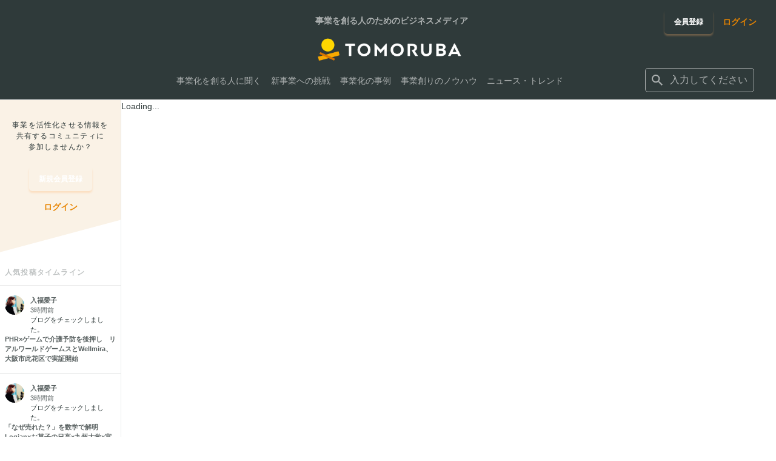

--- FILE ---
content_type: application/javascript; charset=UTF-8
request_url: https://auba-edge.eiicon.net/_next/static/chunks/4153-8c655643a4e4110d.js
body_size: 30010
content:
(self.webpackChunk_N_E=self.webpackChunk_N_E||[]).push([[4153],{221:(e,n,t)=>{"use strict";t.d(n,{A:()=>o});var r=t(7876),a=t(9241),l=t(2489),i=t.n(l);let o=e=>{let{children:n,type:t}=e;return(0,r.jsx)("div",{className:(0,a.A)([i().LayoutInner,t&&i()["LayoutInner--".concat(t)]]),children:n})}},936:(e,n,t)=>{"use strict";t.d(n,{A:()=>g});var r=t(7876),a=t(4587),l=t.n(a),i=t(8230),o=t.n(i),s=t(2056),c=t(5e3),u=t(8858),_=t(6674),d=t.n(_),m=t(9879),p=t(221);let g=()=>(0,r.jsx)("footer",{className:d().Footer,children:(0,r.jsx)(p.A,{type:"large",children:(0,r.jsxs)("div",{className:d().Footer__container,children:[(0,r.jsxs)("div",{className:d().Footer__logo,children:[(0,r.jsx)("div",{className:d().Footer__logoImage,children:(0,r.jsx)(l(),{src:s.A,alt:"TOMORUBA",width:170,height:30})}),(0,r.jsx)("p",{className:d().Footer__logoText,children:"あなたのハートに火を灯す、事業を活性化させる情報を共有するコミュニティ"})]}),(0,r.jsx)("div",{className:d().Footer__links,children:(0,r.jsxs)("div",{className:d().Footer__linksContainer,children:[(0,r.jsxs)("ul",{className:d().Footer__items,children:[(0,r.jsx)("li",{className:d().Footer__item,children:(0,r.jsx)(o(),{href:"/articles",className:d().Footer__item__link,children:(0,r.jsx)("span",{className:d().Footer__item__title,children:"カテゴリー"})})}),(0,r.jsx)("li",{className:d().Footer__item,children:(0,r.jsx)(o(),{href:"/articles/categories/40024",className:d().Footer__link,children:"新規事業・スタートアップ"})}),(0,r.jsx)("li",{className:d().Footer__item,children:(0,r.jsx)(o(),{href:"/articles/categories/40025",className:d().Footer__link,children:"オープンイノベーションを知る"})}),(0,r.jsx)("li",{className:d().Footer__item,children:(0,r.jsx)(o(),{href:"/articles/categories/40026",className:d().Footer__link,children:"イノベーターに聞く"})}),(0,r.jsx)("li",{className:d().Footer__item,children:(0,r.jsx)(o(),{href:"/articles/categories/40027",className:d().Footer__link,children:"経営・戦略"})}),(0,r.jsx)("li",{className:d().Footer__item,children:(0,r.jsx)(o(),{href:"/articles/categories/40028",className:d().Footer__link,children:"編集部おすすめ"})})]}),(0,r.jsxs)("ul",{className:d().Footer__items,children:[(0,r.jsx)("li",{className:d().Footer__item,children:(0,r.jsx)(o(),{href:"/articles/series/",className:d().Footer__item__link,children:(0,r.jsx)("span",{className:d().Footer__item__title,children:"シリーズ"})})}),(0,r.jsx)("li",{className:d().Footer__item,children:(0,r.jsxs)(o(),{href:"/articles/series/Co-SDGs ー共創によってSDGsを推進するー",className:d().Footer__link,children:["Co-SDGs",(0,r.jsx)("br",{}),"ー共創によってSDGsを推進するー"]})}),(0,r.jsx)("li",{className:d().Footer__item,children:(0,r.jsx)(o(),{href:"/articles/series/イノベーション支援の雄",className:d().Footer__link,children:"イノベーション支援の雄"})}),(0,r.jsx)("li",{className:d().Footer__item,children:(0,r.jsx)(o(),{href:"/articles/series/地方の共創力",className:d().Footer__link,children:"地方の共創力"})}),(0,r.jsx)("li",{className:d().Footer__item,children:(0,r.jsx)(o(),{href:"/articles/series/オープンイノベーターズバトン",className:d().Footer__link,children:"オープンイノベーターズバトン"})}),(0,r.jsx)("li",{className:d().Footer__item,children:(0,r.jsx)(o(),{href:"/articles/series/",className:d().Footer__link,children:"シリーズ"})})]}),(0,r.jsxs)("ul",{className:d().Footer__items,children:[(0,r.jsx)("li",{className:d().Footer__item,children:(0,r.jsx)(o(),{href:"/articles/news",className:d().Footer__item__link,children:(0,r.jsx)("span",{className:d().Footer__item__title,children:"ニュース"})})}),(0,r.jsx)("li",{className:d().Footer__item,children:(0,r.jsx)(o(),{href:"/articles/news",className:d().Footer__link,children:"ユーザー"})}),(0,r.jsx)("li",{className:d().Footer__item,children:(0,r.jsx)(o(),{href:"/articles/news",className:d().Footer__link,children:"PROユーザー"})}),(0,r.jsx)("li",{className:d().Footer__item,children:(0,r.jsx)(o(),{href:"/articles/news",className:d().Footer__link,children:"オープンイノベーター"})})]}),(0,r.jsxs)("ul",{className:d().Footer__items,children:[(0,r.jsx)("li",{className:d().Footer__item,children:(0,r.jsx)(o(),{href:"/blogs",className:d().Footer__item__link,children:(0,r.jsx)("span",{className:d().Footer__item__title,children:"ブログ"})})}),(0,r.jsx)("li",{className:d().Footer__item,children:(0,r.jsx)(o(),{href:"/blogs/categories/3",className:d().Footer__link,children:"新規事業/事業開発"})}),(0,r.jsx)("li",{className:d().Footer__item,children:(0,r.jsx)(o(),{href:"/blogs/categories/4",className:d().Footer__link,children:"グローバル"})}),(0,r.jsx)("li",{className:d().Footer__item,children:(0,r.jsx)(o(),{href:"/blogs/categories/5",className:d().Footer__link,children:"アクセラレーター"})}),(0,r.jsx)("li",{className:d().Footer__item,children:(0,r.jsx)(o(),{href:"/blogs/categories/6",className:d().Footer__link,children:"AUBAビジコネチーム"})}),(0,r.jsx)("li",{className:d().Footer__item,children:(0,r.jsx)(o(),{href:"/blogs/categories/2",className:d().Footer__link,children:"プロビーコン"})})]}),(0,r.jsxs)("ul",{className:d().Footer__items,children:[(0,r.jsx)("li",{className:d().Footer__item,children:(0,r.jsx)("span",{className:d().Footer__item__title,children:"サービスについて"})}),(0,r.jsx)("li",{className:d().Footer__item,children:(0,r.jsx)(o(),{href:"https://inquiry.eiicon.net/l/864992/2020-12-08/27g2kv",target:"_blank",rel:"noopener noreferrer",className:d().Footer__link,children:"お問い合わせ"})}),(0,r.jsx)("li",{className:d().Footer__item,children:(0,r.jsx)(o(),{href:"https://corp.eiicon.net/",target:"_blank",rel:"noopener noreferrer",className:d().Footer__link,children:"私たちについて"})}),(0,r.jsx)("li",{className:d().Footer__item,children:(0,r.jsx)(o(),{href:"https://corp.eiicon.net/service",target:"_blank",rel:"noopener noreferrer",className:d().Footer__link,children:"サービスについて"})}),(0,r.jsx)("li",{className:d().Footer__item,children:(0,r.jsx)(o(),{href:"https://corp.eiicon.net/company",target:"_blank",rel:"noopener noreferrer",className:d().Footer__link,children:"運営会社"})}),(0,r.jsx)("li",{className:d().Footer__item,children:(0,r.jsx)(o(),{href:"https://corp.eiicon.net/privacy-info/",target:"_blank",rel:"noopener noreferrer",className:d().Footer__link,children:"プライバシーポリシー"})})]})]})}),(0,r.jsxs)("div",{className:d().Footer__subLinks,children:[(0,r.jsx)("div",{className:d().Footer__linkButton,children:(0,r.jsx)(m.A,{label:"記事掲載を希望の方へ",kind:u.T.Gray,size:u.N.Medium,labelUrl:"https://inquiry.eiicon.net/l/864992/2020-12-08/27g2kv"})}),(0,r.jsxs)("div",{className:d().Footer__info,children:[(0,r.jsxs)("div",{className:d().Footer__auba,children:[(0,r.jsxs)("p",{className:d().Footer__aubaText,children:[(0,r.jsx)("span",{className:d().Footer__aubaTextTitle,children:"法人会員向け"}),(0,r.jsx)("a",{href:"https://auba.eiicon.net/about/",className:d().Footer__aubaTextLink,target:"_blank",rel:"noopener noreferrer",children:"AUBAについて / 共創パートナーを探す"})]}),(0,r.jsx)("div",{className:d().Footer__aubaLogo,children:(0,r.jsx)("a",{href:"https://auba.eiicon.net/",className:d().Footer__aubaLogoLink,target:"_blank",rel:"noopener noreferrer",children:(0,r.jsx)(l(),{src:c.A,alt:"AUBA",width:"111",height:"34"})})})]}),(0,r.jsx)("div",{className:d().FooterOuterLink,children:(0,r.jsx)("div",{className:d().FooterOuterLink_container,children:(0,r.jsx)("a",{href:"https://howtoinnovate.eiicon.net",target:"_blank",className:d().FooterOuterLink_link,children:(0,r.jsxs)("span",{className:d().FooterOuterLink_contents,children:[(0,r.jsx)("span",{className:d().FooterOuterLink_description,children:"オープンイノベーション・新規事業の基礎知識"}),(0,r.jsx)("span",{className:d().FooterOuterLink_title,children:"HOWTOINNOVATE"})]})})})})]})]}),(0,r.jsxs)("div",{className:d().Footer__bottomInfo,children:[(0,r.jsx)("p",{className:d().Footer__copyright,children:"\xa9株式会社eiicon"}),(0,r.jsx)("div",{className:d().Footer__infoButton,children:(0,r.jsx)(m.A,{label:"お問い合わせ",kind:u.T.TmrbSecondary,size:u.N.Medium,labelUrl:"https://inquiry.eiicon.net/l/864992/2020-12-08/27g2kv"})})]})]})})})},1039:e=>{e.exports={link:"BaseLink_link__g6JTQ",auba:"BaseLink_auba__dP5RE",tomoruba:"BaseLink_tomoruba__l1ois",link__label:"BaseLink_link__label__WtNpY",alignCenter:"BaseLink_alignCenter__grtn_","link--default":"BaseLink_link--default__sgkHM","link--sub":"BaseLink_link--sub__bC1px","link--auba":"BaseLink_link--auba__FenEi","link--tmrb":"BaseLink_link--tmrb__tVpwK","link--disabled":"BaseLink_link--disabled__1Xfzp","skeleton-screen-animation":"BaseLink_skeleton-screen-animation__H3q1X"}},1221:(e,n,t)=>{"use strict";t.d(n,{RE:()=>tA,fS:()=>tk,Bd:()=>ty,yF:()=>tM,Iv:()=>tB,yS:()=>tE,xp:()=>tO,oe:()=>tN,US:()=>tI,qU:()=>tH,ik:()=>tF,MO:()=>tQ,er:()=>tX,C3:()=>tC,x_:()=>tD,AD:()=>tP,zC:()=>tL,qv:()=>tS,Sc:()=>tU,Ad:()=>tz,WI:()=>tT,wt:()=>tR,o7:()=>tV,Fi:()=>tG,VJ:()=>tY});var r,a,l,i,o,s,c,u,_,d,m,p,g,h,f,v,w,b,x,j,A,k,y,M,B,E,O,N,I,H,F,C,D,P,L,S,U,z,T,R,V,G,Y,Q,X,W,J,q,Z,K,$,ee,en,et,er,ea,el,ei,eo,es,ec,eu,e_,ed,em,ep,eg,eh,ef,ev,ew,eb,ex,ej,eA,ek,ey,eM,eB,eE,eO,eN,eI,eH,eF,eC,eD,eP,eL,eS,eU,ez,eT,eR,eV,eG,eY,eQ,eX,eW,eJ,eq,eZ,eK,e$,e0,e1,e2,e3,e5,e4,e8,e6,e7,e9,ne,nn,nt,nr,na,nl,ni,no,ns,nc=t(7876),nu=t(4232),n_=t(9241);function nd(){return(nd=Object.assign?Object.assign.bind():function(e){for(var n=1;n<arguments.length;n++){var t=arguments[n];for(var r in t)({}).hasOwnProperty.call(t,r)&&(e[r]=t[r])}return e}).apply(null,arguments)}function nm(){return(nm=Object.assign?Object.assign.bind():function(e){for(var n=1;n<arguments.length;n++){var t=arguments[n];for(var r in t)({}).hasOwnProperty.call(t,r)&&(e[r]=t[r])}return e}).apply(null,arguments)}function np(){return(np=Object.assign?Object.assign.bind():function(e){for(var n=1;n<arguments.length;n++){var t=arguments[n];for(var r in t)({}).hasOwnProperty.call(t,r)&&(e[r]=t[r])}return e}).apply(null,arguments)}function ng(){return(ng=Object.assign?Object.assign.bind():function(e){for(var n=1;n<arguments.length;n++){var t=arguments[n];for(var r in t)({}).hasOwnProperty.call(t,r)&&(e[r]=t[r])}return e}).apply(null,arguments)}function nh(){return(nh=Object.assign?Object.assign.bind():function(e){for(var n=1;n<arguments.length;n++){var t=arguments[n];for(var r in t)({}).hasOwnProperty.call(t,r)&&(e[r]=t[r])}return e}).apply(null,arguments)}function nf(){return(nf=Object.assign?Object.assign.bind():function(e){for(var n=1;n<arguments.length;n++){var t=arguments[n];for(var r in t)({}).hasOwnProperty.call(t,r)&&(e[r]=t[r])}return e}).apply(null,arguments)}function nv(){return(nv=Object.assign?Object.assign.bind():function(e){for(var n=1;n<arguments.length;n++){var t=arguments[n];for(var r in t)({}).hasOwnProperty.call(t,r)&&(e[r]=t[r])}return e}).apply(null,arguments)}function nw(){return(nw=Object.assign?Object.assign.bind():function(e){for(var n=1;n<arguments.length;n++){var t=arguments[n];for(var r in t)({}).hasOwnProperty.call(t,r)&&(e[r]=t[r])}return e}).apply(null,arguments)}function nb(){return(nb=Object.assign?Object.assign.bind():function(e){for(var n=1;n<arguments.length;n++){var t=arguments[n];for(var r in t)({}).hasOwnProperty.call(t,r)&&(e[r]=t[r])}return e}).apply(null,arguments)}function nx(){return(nx=Object.assign?Object.assign.bind():function(e){for(var n=1;n<arguments.length;n++){var t=arguments[n];for(var r in t)({}).hasOwnProperty.call(t,r)&&(e[r]=t[r])}return e}).apply(null,arguments)}function nj(){return(nj=Object.assign?Object.assign.bind():function(e){for(var n=1;n<arguments.length;n++){var t=arguments[n];for(var r in t)({}).hasOwnProperty.call(t,r)&&(e[r]=t[r])}return e}).apply(null,arguments)}function nA(){return(nA=Object.assign?Object.assign.bind():function(e){for(var n=1;n<arguments.length;n++){var t=arguments[n];for(var r in t)({}).hasOwnProperty.call(t,r)&&(e[r]=t[r])}return e}).apply(null,arguments)}function nk(){return(nk=Object.assign?Object.assign.bind():function(e){for(var n=1;n<arguments.length;n++){var t=arguments[n];for(var r in t)({}).hasOwnProperty.call(t,r)&&(e[r]=t[r])}return e}).apply(null,arguments)}function ny(){return(ny=Object.assign?Object.assign.bind():function(e){for(var n=1;n<arguments.length;n++){var t=arguments[n];for(var r in t)({}).hasOwnProperty.call(t,r)&&(e[r]=t[r])}return e}).apply(null,arguments)}function nM(){return(nM=Object.assign?Object.assign.bind():function(e){for(var n=1;n<arguments.length;n++){var t=arguments[n];for(var r in t)({}).hasOwnProperty.call(t,r)&&(e[r]=t[r])}return e}).apply(null,arguments)}function nB(){return(nB=Object.assign?Object.assign.bind():function(e){for(var n=1;n<arguments.length;n++){var t=arguments[n];for(var r in t)({}).hasOwnProperty.call(t,r)&&(e[r]=t[r])}return e}).apply(null,arguments)}function nE(){return(nE=Object.assign?Object.assign.bind():function(e){for(var n=1;n<arguments.length;n++){var t=arguments[n];for(var r in t)({}).hasOwnProperty.call(t,r)&&(e[r]=t[r])}return e}).apply(null,arguments)}function nO(){return(nO=Object.assign?Object.assign.bind():function(e){for(var n=1;n<arguments.length;n++){var t=arguments[n];for(var r in t)({}).hasOwnProperty.call(t,r)&&(e[r]=t[r])}return e}).apply(null,arguments)}function nN(){return(nN=Object.assign?Object.assign.bind():function(e){for(var n=1;n<arguments.length;n++){var t=arguments[n];for(var r in t)({}).hasOwnProperty.call(t,r)&&(e[r]=t[r])}return e}).apply(null,arguments)}function nI(){return(nI=Object.assign?Object.assign.bind():function(e){for(var n=1;n<arguments.length;n++){var t=arguments[n];for(var r in t)({}).hasOwnProperty.call(t,r)&&(e[r]=t[r])}return e}).apply(null,arguments)}function nH(){return(nH=Object.assign?Object.assign.bind():function(e){for(var n=1;n<arguments.length;n++){var t=arguments[n];for(var r in t)({}).hasOwnProperty.call(t,r)&&(e[r]=t[r])}return e}).apply(null,arguments)}function nF(){return(nF=Object.assign?Object.assign.bind():function(e){for(var n=1;n<arguments.length;n++){var t=arguments[n];for(var r in t)({}).hasOwnProperty.call(t,r)&&(e[r]=t[r])}return e}).apply(null,arguments)}function nC(){return(nC=Object.assign?Object.assign.bind():function(e){for(var n=1;n<arguments.length;n++){var t=arguments[n];for(var r in t)({}).hasOwnProperty.call(t,r)&&(e[r]=t[r])}return e}).apply(null,arguments)}function nD(){return(nD=Object.assign?Object.assign.bind():function(e){for(var n=1;n<arguments.length;n++){var t=arguments[n];for(var r in t)({}).hasOwnProperty.call(t,r)&&(e[r]=t[r])}return e}).apply(null,arguments)}function nP(){return(nP=Object.assign?Object.assign.bind():function(e){for(var n=1;n<arguments.length;n++){var t=arguments[n];for(var r in t)({}).hasOwnProperty.call(t,r)&&(e[r]=t[r])}return e}).apply(null,arguments)}function nL(){return(nL=Object.assign?Object.assign.bind():function(e){for(var n=1;n<arguments.length;n++){var t=arguments[n];for(var r in t)({}).hasOwnProperty.call(t,r)&&(e[r]=t[r])}return e}).apply(null,arguments)}function nS(){return(nS=Object.assign?Object.assign.bind():function(e){for(var n=1;n<arguments.length;n++){var t=arguments[n];for(var r in t)({}).hasOwnProperty.call(t,r)&&(e[r]=t[r])}return e}).apply(null,arguments)}function nU(){return(nU=Object.assign?Object.assign.bind():function(e){for(var n=1;n<arguments.length;n++){var t=arguments[n];for(var r in t)({}).hasOwnProperty.call(t,r)&&(e[r]=t[r])}return e}).apply(null,arguments)}function nz(){return(nz=Object.assign?Object.assign.bind():function(e){for(var n=1;n<arguments.length;n++){var t=arguments[n];for(var r in t)({}).hasOwnProperty.call(t,r)&&(e[r]=t[r])}return e}).apply(null,arguments)}function nT(){return(nT=Object.assign?Object.assign.bind():function(e){for(var n=1;n<arguments.length;n++){var t=arguments[n];for(var r in t)({}).hasOwnProperty.call(t,r)&&(e[r]=t[r])}return e}).apply(null,arguments)}function nR(){return(nR=Object.assign?Object.assign.bind():function(e){for(var n=1;n<arguments.length;n++){var t=arguments[n];for(var r in t)({}).hasOwnProperty.call(t,r)&&(e[r]=t[r])}return e}).apply(null,arguments)}function nV(){return(nV=Object.assign?Object.assign.bind():function(e){for(var n=1;n<arguments.length;n++){var t=arguments[n];for(var r in t)({}).hasOwnProperty.call(t,r)&&(e[r]=t[r])}return e}).apply(null,arguments)}function nG(){return(nG=Object.assign?Object.assign.bind():function(e){for(var n=1;n<arguments.length;n++){var t=arguments[n];for(var r in t)({}).hasOwnProperty.call(t,r)&&(e[r]=t[r])}return e}).apply(null,arguments)}function nY(){return(nY=Object.assign?Object.assign.bind():function(e){for(var n=1;n<arguments.length;n++){var t=arguments[n];for(var r in t)({}).hasOwnProperty.call(t,r)&&(e[r]=t[r])}return e}).apply(null,arguments)}function nQ(){return(nQ=Object.assign?Object.assign.bind():function(e){for(var n=1;n<arguments.length;n++){var t=arguments[n];for(var r in t)({}).hasOwnProperty.call(t,r)&&(e[r]=t[r])}return e}).apply(null,arguments)}function nX(){return(nX=Object.assign?Object.assign.bind():function(e){for(var n=1;n<arguments.length;n++){var t=arguments[n];for(var r in t)({}).hasOwnProperty.call(t,r)&&(e[r]=t[r])}return e}).apply(null,arguments)}function nW(){return(nW=Object.assign?Object.assign.bind():function(e){for(var n=1;n<arguments.length;n++){var t=arguments[n];for(var r in t)({}).hasOwnProperty.call(t,r)&&(e[r]=t[r])}return e}).apply(null,arguments)}function nJ(){return(nJ=Object.assign?Object.assign.bind():function(e){for(var n=1;n<arguments.length;n++){var t=arguments[n];for(var r in t)({}).hasOwnProperty.call(t,r)&&(e[r]=t[r])}return e}).apply(null,arguments)}function nq(){return(nq=Object.assign?Object.assign.bind():function(e){for(var n=1;n<arguments.length;n++){var t=arguments[n];for(var r in t)({}).hasOwnProperty.call(t,r)&&(e[r]=t[r])}return e}).apply(null,arguments)}function nZ(){return(nZ=Object.assign?Object.assign.bind():function(e){for(var n=1;n<arguments.length;n++){var t=arguments[n];for(var r in t)({}).hasOwnProperty.call(t,r)&&(e[r]=t[r])}return e}).apply(null,arguments)}function nK(){return(nK=Object.assign?Object.assign.bind():function(e){for(var n=1;n<arguments.length;n++){var t=arguments[n];for(var r in t)({}).hasOwnProperty.call(t,r)&&(e[r]=t[r])}return e}).apply(null,arguments)}function n$(){return(n$=Object.assign?Object.assign.bind():function(e){for(var n=1;n<arguments.length;n++){var t=arguments[n];for(var r in t)({}).hasOwnProperty.call(t,r)&&(e[r]=t[r])}return e}).apply(null,arguments)}function n0(){return(n0=Object.assign?Object.assign.bind():function(e){for(var n=1;n<arguments.length;n++){var t=arguments[n];for(var r in t)({}).hasOwnProperty.call(t,r)&&(e[r]=t[r])}return e}).apply(null,arguments)}function n1(){return(n1=Object.assign?Object.assign.bind():function(e){for(var n=1;n<arguments.length;n++){var t=arguments[n];for(var r in t)({}).hasOwnProperty.call(t,r)&&(e[r]=t[r])}return e}).apply(null,arguments)}function n2(){return(n2=Object.assign?Object.assign.bind():function(e){for(var n=1;n<arguments.length;n++){var t=arguments[n];for(var r in t)({}).hasOwnProperty.call(t,r)&&(e[r]=t[r])}return e}).apply(null,arguments)}function n3(){return(n3=Object.assign?Object.assign.bind():function(e){for(var n=1;n<arguments.length;n++){var t=arguments[n];for(var r in t)({}).hasOwnProperty.call(t,r)&&(e[r]=t[r])}return e}).apply(null,arguments)}function n5(){return(n5=Object.assign?Object.assign.bind():function(e){for(var n=1;n<arguments.length;n++){var t=arguments[n];for(var r in t)({}).hasOwnProperty.call(t,r)&&(e[r]=t[r])}return e}).apply(null,arguments)}function n4(){return(n4=Object.assign?Object.assign.bind():function(e){for(var n=1;n<arguments.length;n++){var t=arguments[n];for(var r in t)({}).hasOwnProperty.call(t,r)&&(e[r]=t[r])}return e}).apply(null,arguments)}function n8(){return(n8=Object.assign?Object.assign.bind():function(e){for(var n=1;n<arguments.length;n++){var t=arguments[n];for(var r in t)({}).hasOwnProperty.call(t,r)&&(e[r]=t[r])}return e}).apply(null,arguments)}function n6(){return(n6=Object.assign?Object.assign.bind():function(e){for(var n=1;n<arguments.length;n++){var t=arguments[n];for(var r in t)({}).hasOwnProperty.call(t,r)&&(e[r]=t[r])}return e}).apply(null,arguments)}function n7(){return(n7=Object.assign?Object.assign.bind():function(e){for(var n=1;n<arguments.length;n++){var t=arguments[n];for(var r in t)({}).hasOwnProperty.call(t,r)&&(e[r]=t[r])}return e}).apply(null,arguments)}function n9(){return(n9=Object.assign?Object.assign.bind():function(e){for(var n=1;n<arguments.length;n++){var t=arguments[n];for(var r in t)({}).hasOwnProperty.call(t,r)&&(e[r]=t[r])}return e}).apply(null,arguments)}function te(){return(te=Object.assign?Object.assign.bind():function(e){for(var n=1;n<arguments.length;n++){var t=arguments[n];for(var r in t)({}).hasOwnProperty.call(t,r)&&(e[r]=t[r])}return e}).apply(null,arguments)}function tn(){return(tn=Object.assign?Object.assign.bind():function(e){for(var n=1;n<arguments.length;n++){var t=arguments[n];for(var r in t)({}).hasOwnProperty.call(t,r)&&(e[r]=t[r])}return e}).apply(null,arguments)}function tt(){return(tt=Object.assign?Object.assign.bind():function(e){for(var n=1;n<arguments.length;n++){var t=arguments[n];for(var r in t)({}).hasOwnProperty.call(t,r)&&(e[r]=t[r])}return e}).apply(null,arguments)}function tr(){return(tr=Object.assign?Object.assign.bind():function(e){for(var n=1;n<arguments.length;n++){var t=arguments[n];for(var r in t)({}).hasOwnProperty.call(t,r)&&(e[r]=t[r])}return e}).apply(null,arguments)}function ta(){return(ta=Object.assign?Object.assign.bind():function(e){for(var n=1;n<arguments.length;n++){var t=arguments[n];for(var r in t)({}).hasOwnProperty.call(t,r)&&(e[r]=t[r])}return e}).apply(null,arguments)}function tl(){return(tl=Object.assign?Object.assign.bind():function(e){for(var n=1;n<arguments.length;n++){var t=arguments[n];for(var r in t)({}).hasOwnProperty.call(t,r)&&(e[r]=t[r])}return e}).apply(null,arguments)}function ti(){return(ti=Object.assign?Object.assign.bind():function(e){for(var n=1;n<arguments.length;n++){var t=arguments[n];for(var r in t)({}).hasOwnProperty.call(t,r)&&(e[r]=t[r])}return e}).apply(null,arguments)}function to(){return(to=Object.assign?Object.assign.bind():function(e){for(var n=1;n<arguments.length;n++){var t=arguments[n];for(var r in t)({}).hasOwnProperty.call(t,r)&&(e[r]=t[r])}return e}).apply(null,arguments)}function ts(){return(ts=Object.assign?Object.assign.bind():function(e){for(var n=1;n<arguments.length;n++){var t=arguments[n];for(var r in t)({}).hasOwnProperty.call(t,r)&&(e[r]=t[r])}return e}).apply(null,arguments)}function tc(){return(tc=Object.assign?Object.assign.bind():function(e){for(var n=1;n<arguments.length;n++){var t=arguments[n];for(var r in t)({}).hasOwnProperty.call(t,r)&&(e[r]=t[r])}return e}).apply(null,arguments)}function tu(){return(tu=Object.assign?Object.assign.bind():function(e){for(var n=1;n<arguments.length;n++){var t=arguments[n];for(var r in t)({}).hasOwnProperty.call(t,r)&&(e[r]=t[r])}return e}).apply(null,arguments)}function t_(){return(t_=Object.assign?Object.assign.bind():function(e){for(var n=1;n<arguments.length;n++){var t=arguments[n];for(var r in t)({}).hasOwnProperty.call(t,r)&&(e[r]=t[r])}return e}).apply(null,arguments)}function td(){return(td=Object.assign?Object.assign.bind():function(e){for(var n=1;n<arguments.length;n++){var t=arguments[n];for(var r in t)({}).hasOwnProperty.call(t,r)&&(e[r]=t[r])}return e}).apply(null,arguments)}function tm(){return(tm=Object.assign?Object.assign.bind():function(e){for(var n=1;n<arguments.length;n++){var t=arguments[n];for(var r in t)({}).hasOwnProperty.call(t,r)&&(e[r]=t[r])}return e}).apply(null,arguments)}function tp(){return(tp=Object.assign?Object.assign.bind():function(e){for(var n=1;n<arguments.length;n++){var t=arguments[n];for(var r in t)({}).hasOwnProperty.call(t,r)&&(e[r]=t[r])}return e}).apply(null,arguments)}function tg(){return(tg=Object.assign?Object.assign.bind():function(e){for(var n=1;n<arguments.length;n++){var t=arguments[n];for(var r in t)({}).hasOwnProperty.call(t,r)&&(e[r]=t[r])}return e}).apply(null,arguments)}function th(){return(th=Object.assign?Object.assign.bind():function(e){for(var n=1;n<arguments.length;n++){var t=arguments[n];for(var r in t)({}).hasOwnProperty.call(t,r)&&(e[r]=t[r])}return e}).apply(null,arguments)}function tf(){return(tf=Object.assign?Object.assign.bind():function(e){for(var n=1;n<arguments.length;n++){var t=arguments[n];for(var r in t)({}).hasOwnProperty.call(t,r)&&(e[r]=t[r])}return e}).apply(null,arguments)}function tv(){return(tv=Object.assign?Object.assign.bind():function(e){for(var n=1;n<arguments.length;n++){var t=arguments[n];for(var r in t)({}).hasOwnProperty.call(t,r)&&(e[r]=t[r])}return e}).apply(null,arguments)}function tw(){return(tw=Object.assign?Object.assign.bind():function(e){for(var n=1;n<arguments.length;n++){var t=arguments[n];for(var r in t)({}).hasOwnProperty.call(t,r)&&(e[r]=t[r])}return e}).apply(null,arguments)}var tb=t(2422),tx=t.n(tb);let tj=e=>function(n){let{stroke:t,fill:r,size:a,badge:l,onClick:i,className:o}=n,s={className:(0,n_.A)(tx().SvgIcon,o),style:{width:a,height:a},...i&&{onClick:i,onKeyDown:()=>{}}};return(0,nc.jsxs)("span",{...s,children:[(0,nc.jsx)(e,{stroke:null!=t?t:"none",fill:null!=r?r:"currentColor",style:{width:a,height:a}}),l&&(0,nc.jsx)("span",{className:tx().SvgIcon__badge,children:(0,nc.jsx)("span",{className:tx()["SvgIcon__badge--number"],children:l})})]})},tA=tj(function(e){return nu.createElement("svg",nd({xmlns:"http://www.w3.org/2000/svg",viewBox:"0 0 24 24"},e),r||(r=nu.createElement("path",{fillRule:"evenodd",d:"M20 13.333H4v-2.666h16z",clipRule:"evenodd"})),a||(a=nu.createElement("path",{fillRule:"evenodd",d:"M10.667 20V4h2.666v16z",clipRule:"evenodd"})))});tj(function(e){return nu.createElement("svg",nm({xmlns:"http://www.w3.org/2000/svg",width:24,height:24,fill:"none"},e),l||(l=nu.createElement("path",{fill:"#596161",d:"M20 5h-8.5v1.75H20z"})),i||(i=nu.createElement("path",{fill:"#596161",d:"M20.25 5H18.5v8.5h1.75z"})),o||(o=nu.createElement("path",{fill:"#596161",d:"M18.485 5.515 10 14l1.237 1.237 8.486-8.485zM4 8h1.75v13H4zM15.25 17H17v4h-1.75z"})),s||(s=nu.createElement("path",{fill:"#596161",d:"M4 19.25h13V21H4zM4 8h4v1.75H4z"})))});let tk=tj(function(e){return nu.createElement("svg",np({xmlns:"http://www.w3.org/2000/svg",viewBox:"0 0 24 24"},e),c||(c=nu.createElement("path",{d:"m18.151 8 .849.863L12 16 5 8.863 5.844 8 12 14.27z"})))});tj(function(e){return nu.createElement("svg",ng({xmlns:"http://www.w3.org/2000/svg",fill:"none",viewBox:"0 0 24 24"},e),u||(u=nu.createElement("path",{fill:"url(#arrowLeftAuba_svg__a)",fillRule:"evenodd",d:"M23 10.568H6.346l7.33-7.538L11.703 1 1 12.005 11.702 23l1.975-2.03-7.33-7.529H23z",clipRule:"evenodd"})),_||(_=nu.createElement("defs",null,nu.createElement("linearGradient",{id:"arrowLeftAuba_svg__a",x1:1,x2:23.199,y1:1,y2:1.202,gradientUnits:"userSpaceOnUse"},nu.createElement("stop",{stopColor:"#3CC6B5"}),nu.createElement("stop",{offset:1,stopColor:"#3BD986"})))))});let ty=tj(function(e){return nu.createElement("svg",nh({xmlns:"http://www.w3.org/2000/svg",fill:"none",viewBox:"0 0 25 23"},e),d||(d=nu.createElement("path",{fill:"url(#arrowLeftTomoruba_svg__a)",fillRule:"evenodd",d:"M24.12 9.99H6.24l7.87-7.87L11.99 0 .5 11.49l11.49 11.48 2.12-2.12-7.87-7.86h17.88z",clipRule:"evenodd"})),m||(m=nu.createElement("defs",null,nu.createElement("linearGradient",{id:"arrowLeftTomoruba_svg__a",x1:24.12,x2:.5,y1:22.97,y2:22.97,gradientUnits:"userSpaceOnUse"},nu.createElement("stop",{stopColor:"#FAAA40"}),nu.createElement("stop",{offset:1,stopColor:"#EA5414"})))))});tj(function(e){return nu.createElement("svg",nf({xmlns:"http://www.w3.org/2000/svg",fill:"none",viewBox:"0 0 24 24"},e),p||(p=nu.createElement("path",{fill:"#ACB0B0",d:"m18.151 8 .849.863L12 16 5 8.863 5.844 8 12 14.27z"})))});let tM=tj(function(e){return nu.createElement("svg",nv({xmlns:"http://www.w3.org/2000/svg",fill:"none",viewBox:"0 0 24 24"},e),g||(g=nu.createElement("path",{fill:"#ACB0B0",d:"M5.849 16 5 15.137 12 8l7 7.137-.844.863L12 9.73z"})))});tj(function(e){return nu.createElement("svg",nw({xmlns:"http://www.w3.org/2000/svg",viewBox:"0 0 24 24"},e),h||(h=nu.createElement("circle",{cx:12,cy:12,r:8,fill:"#D5D8D8"})),f||(f=nu.createElement("path",{fill:"#fff",d:"m15.515 10 .485.54L12 15l-4-4.46.482-.54L12 13.92z"})))}),tj(function(e){return nu.createElement("svg",nb({xmlns:"http://www.w3.org/2000/svg",viewBox:"0 0 24 24"},e),v||(v=nu.createElement("path",{d:"M5.849 16 5 15.137 12 8l7 7.137-.844.863L12 9.73z"})))}),tj(function(e){return nu.createElement("svg",nx({xmlns:"http://www.w3.org/2000/svg",fill:"none",viewBox:"0 0 24 24"},e),w||(w=nu.createElement("path",{fill:"url(#arrowRightAuba_svg__a)",fillRule:"evenodd",d:"M1 13.432h16.654l-7.33 7.538L12.298 23 23 11.995 12.298 1l-1.975 2.03 7.33 7.529H1z",clipRule:"evenodd"})),b||(b=nu.createElement("defs",null,nu.createElement("linearGradient",{id:"arrowRightAuba_svg__a",x1:23,x2:.801,y1:23,y2:22.798,gradientUnits:"userSpaceOnUse"},nu.createElement("stop",{stopColor:"#3CC6B5"}),nu.createElement("stop",{offset:1,stopColor:"#3BD986"})))))});let tB=tj(function(e){return nu.createElement("svg",nj({xmlns:"http://www.w3.org/2000/svg",fill:"none",viewBox:"0 0 24 23"},e),x||(x=nu.createElement("path",{fill:"url(#arrowRightTomoruba_svg__a)",fillRule:"evenodd",d:"M.08 12.98h17.88l-7.87 7.87 2.12 2.12L23.7 11.48 12.21 0l-2.12 2.12 7.87 7.86H.08z",clipRule:"evenodd"})),j||(j=nu.createElement("defs",null,nu.createElement("linearGradient",{id:"arrowRightTomoruba_svg__a",x1:.08,x2:23.7,y1:0,y2:0,gradientUnits:"userSpaceOnUse"},nu.createElement("stop",{stopColor:"#FAAA40"}),nu.createElement("stop",{offset:1,stopColor:"#EA5414"})))))});tj(function(e){return nu.createElement("svg",nA({xmlns:"http://www.w3.org/2000/svg",viewBox:"0 0 24 24"},e),A||(A=nu.createElement("circle",{cx:12,cy:12,r:8,fill:"#3BD986"})),k||(k=nu.createElement("path",{fill:"#fff",d:"M8.485 14 8 13.46 12 9l4 4.46-.482.54L12 10.08z"})))}),tj(function(e){return nu.createElement("svg",nk({xmlns:"http://www.w3.org/2000/svg",fill:"none",viewBox:"0 0 40 40"},e),y||(y=nu.createElement("path",{fill:"#1EC6EB",d:"m23.557 9.354-3.852 3.85 16.072 16.072 3.853-3.85z"})),M||(M=nu.createElement("path",{fill:"#3BD986",d:"M3.853 10.967 0 14.815l15.917 15.918 3.853-3.85z"})),B||(B=nu.createElement("path",{fill:"#0F5BB7",d:"M20.872 0 3.052 17.823l6.012 6.024 17.82-17.819z"})),E||(E=nu.createElement("path",{fill:"#1EC6EB",d:"m21.574 7.37-3.853 3.85 4.633 4.636 3.852-3.849z"})),O||(O=nu.createElement("path",{fill:"#07B85F",d:"M30.23 16.06 12.407 33.884l6.012 6.023 17.823-17.823z"})))}),tj(function(e){return nu.createElement("svg",ny({xmlns:"http://www.w3.org/2000/svg",width:18,height:18,fill:"none"},e),N||(N=nu.createElement("path",{fill:"#ACB0B0",d:"M9 9a3 3 0 1 0 0-6 3 3 0 1 0 0 6m0 1.5c-2.003 0-6 1.005-6 3V15h12v-1.5c0-1.995-3.998-3-6-3"})))}),tj(function(e){return nu.createElement("svg",nM({xmlns:"http://www.w3.org/2000/svg",viewBox:"0 0 12 8"},e),I||(I=nu.createElement("path",{d:"M1.41 0 6 4.58 10.59 0 12 1.41l-6 6-6-6z"})))}),tj(function(e){return nu.createElement("svg",nB({xmlns:"http://www.w3.org/2000/svg",viewBox:"0 0 24 24"},e),H||(H=nu.createElement("path",{d:"M15.41 16.59 10.83 12l4.58-4.59L14 6l-6 6 6 6z"})))});let tE=tj(function(e){return nu.createElement("svg",nE({xmlns:"http://www.w3.org/2000/svg",viewBox:"0 0 24 24"},e),F||(F=nu.createElement("path",{d:"M8.59 16.59 13.17 12 8.59 7.41 10 6l6 6-6 6z"})))});tj(function(e){return nu.createElement("svg",nO({xmlns:"http://www.w3.org/2000/svg",viewBox:"0 0 12 8"},e),C||(C=nu.createElement("path",{d:"M10.59 7.41 6 2.83 1.41 7.41 0 6l6-6 6 6z"})))});let tO=tj(function(e){return nu.createElement("svg",nN({xmlns:"http://www.w3.org/2000/svg",viewBox:"0 0 24 24"},e),D||(D=nu.createElement("path",{d:"M12 15.2a3.2 3.2 0 1 0 0-6.4 3.2 3.2 0 0 0 0 6.4"})),P||(P=nu.createElement("path",{d:"M9 2 7.17 4H4c-1.1 0-2 .9-2 2v12c0 1.1.9 2 2 2h16c1.1 0 2-.9 2-2V6c0-1.1-.9-2-2-2h-3.17L15 2zm3 15c-2.76 0-5-2.24-5-5s2.24-5 5-5 5 2.24 5 5-2.24 5-5 5"})))});tj(function(e){return nu.createElement("svg",nI({xmlns:"http://www.w3.org/2000/svg",viewBox:"0 0 18 18"},e),L||(L=nu.createElement("rect",{width:18,height:18,fill:"#3BD986",rx:3})),S||(S=nu.createElement("path",{fill:"#fff",d:"m7.032 11.79-2.56-2.518-.872.851L7.032 13.5 14.4 6.252l-.866-.852z"})))}),tj(function(e){return nu.createElement("svg",nH({xmlns:"http://www.w3.org/2000/svg",viewBox:"0 0 18 18"},e),U||(U=nu.createElement("rect",{width:17,height:17,x:.5,y:.5,fill:"#fff",stroke:"#828989",rx:2.5})))}),tj(function(e){return nu.createElement("svg",nF({xmlns:"http://www.w3.org/2000/svg",width:24,height:24,fill:"none"},e),z||(z=nu.createElement("path",{fill:"#ACB0B0",fillRule:"evenodd",d:"m21 8.445-10.542 10.04L3 12.27l2.161-2.593 5.147 4.289L18.672 6z",clipRule:"evenodd"})))});let tN=tj(function(e){return nu.createElement("svg",nC({xmlns:"http://www.w3.org/2000/svg",width:32,height:32,fill:"none"},e),T||(T=nu.createElement("path",{fill:"#fff",fillRule:"evenodd",d:"M4.17 10V5.833H0V4.166h4.17V0h1.666v4.166H10v1.667H5.836V10zm9.546 15.164 15.619-14.875-3.45-3.622-12.39 11.8-7.625-6.353-3.202 3.842z",clipRule:"evenodd"})))}),tI=tj(function(e){return nu.createElement("svg",nD({xmlns:"http://www.w3.org/2000/svg",viewBox:"0 0 24 24"},e),R||(R=nu.createElement("path",{fillRule:"evenodd",d:"M16.714 18.6 5.4 7.286l1.886-1.885L18.6 16.714z",clipRule:"evenodd"})),V||(V=nu.createElement("path",{fillRule:"evenodd",d:"M5.4 16.714 16.714 5.401 18.6 7.286 7.286 18.6z",clipRule:"evenodd"})))});tj(function(e){return nu.createElement("svg",nP({xmlns:"http://www.w3.org/2000/svg",viewBox:"0 0 24 24"},e),G||(G=nu.createElement("path",{d:"M4 2h16c1.1 0 2 .9 2 2v12c0 1.1-.9 2-2 2H6l-4 4 .01-18c0-1.1.89-2 1.99-2"})))}),tj(function(e){return nu.createElement("svg",nL({xmlns:"http://www.w3.org/2000/svg",viewBox:"0 0 24 24"},e),Y||(Y=nu.createElement("path",{d:"M2 13.111h8.889V2H2zM2 22h8.889v-6.667H2zm11.111 0H22V10.889h-8.889zm0-20v6.667H22V2z"})))}),tj(function(e){return nu.createElement("svg",nS({xmlns:"http://www.w3.org/2000/svg",viewBox:"0 0 24 24"},e),Q||(Q=nu.createElement("path",{fillRule:"evenodd",d:"M18.843 2h-2.105v3.158H13.58c.01.01 0 2.105 0 2.105h3.158v3.147c.01.01 2.105 0 2.105 0V7.263h3.158V5.158h-3.158zm-2.107 18.126H4.106V7.263h7.367V5.158H4.105A2.11 2.11 0 0 0 2 7.263v12.631C2 21.052 2.947 22 4.105 22h12.631a2.11 2.11 0 0 0 2.105-2.106v-7.368h-2.105zM6.21 9.368h8.42v2.105H6.21zm0 3.158v2.105h8.42v-2.105H6.21m0 3.158h8.42v2.105H6.21z",clipRule:"evenodd"})))}),tj(function(e){return nu.createElement("svg",nU({xmlns:"http://www.w3.org/2000/svg",viewBox:"0 0 11 13"},e),X||(X=nu.createElement("path",{fill:"#007AEA",d:"M9.59 0H3.424c-.15 0-.293.06-.4.165L.182 3.01a.56.56 0 0 0-.165.4v8.196C.016 12.375.64 13 1.41 13h8.178c.77 0 1.395-.625 1.395-1.395V1.395C10.984.625 10.36 0 9.59 0M1.1 3.73a.256.256 0 0 1 .255-.256h1.534a.6.6 0 0 0 .6-.6V1.338a.256.256 0 0 1 .256-.256H9.59c.172 0 .311.14.311.312v10.21c0 .172-.14.312-.312.312H1.411a.31.31 0 0 1-.312-.312z"})),W||(W=nu.createElement("path",{fill:"#007AEA",d:"M3.896 4.971h3.209a.229.229 0 0 0 0-.458h-3.21a.229.229 0 1 0 0 .458M3.896 7.184h3.209a.229.229 0 0 0 0-.458h-3.21a.229.229 0 1 0 0 .458M3.896 9.397h3.209a.229.229 0 0 0 0-.458h-3.21a.229.229 0 1 0 0 .458"})))}),tj(function(e){return nu.createElement("svg",nz({xmlns:"http://www.w3.org/2000/svg",viewBox:"0 0 24 24"},e),J||(J=nu.createElement("path",{d:"M2 5h20v2H2zM2 11h20v2H2zM2 17h20v2H2z"})))});let tH=tj(function(e){return nu.createElement("svg",nT({xmlns:"http://www.w3.org/2000/svg",viewBox:"0 0 12 14"},e),q||(q=nu.createElement("path",{d:"M1.5 9.769v1.922h1.875l5.53-5.669L7.03 4.1zm8.855-5.233a.52.52 0 0 0 0-.723l-1.17-1.2a.49.49 0 0 0-.705.001l-.915.938L9.44 5.474z"})))});tj(function(e){return nu.createElement("svg",nR({xmlns:"http://www.w3.org/2000/svg",viewBox:"0 0 24 24"},e),Z||(Z=nu.createElement("path",{d:"M12 4.5C7 4.5 2.73 7.61 1 12c1.73 4.39 6 7.5 11 7.5s9.27-3.11 11-7.5c-1.73-4.39-6-7.5-11-7.5M12 17c-2.76 0-5-2.24-5-5s2.24-5 5-5 5 2.24 5 5-2.24 5-5 5m0-8c-1.66 0-3 1.34-3 3s1.34 3 3 3 3-1.34 3-3-1.34-3-3-3"})))});let tF=tj(function(e){return nu.createElement("svg",nV({xmlns:"http://www.w3.org/2000/svg",viewBox:"0 0 24 24"},e),K||(K=nu.createElement("path",{d:"M22 12c0-5.523-4.477-10-10-10S2 6.477 2 12c0 4.991 3.657 9.128 8.438 9.878v-6.987h-2.54V12h2.54V9.797c0-2.506 1.492-3.89 3.777-3.89 1.094 0 2.238.195 2.238.195v2.46h-1.26c-1.243 0-1.63.771-1.63 1.562V12h2.773l-.443 2.89h-2.33v6.988C18.343 21.129 22 16.992 22 12"})))});tj(function(e){return nu.createElement("svg",nG({xmlns:"http://www.w3.org/2000/svg",viewBox:"0 0 24 24"},e),$||($=nu.createElement("g",{clipPath:"url(#file_svg__a)"},nu.createElement("path",{d:"m12.581 4.79 6.271 9.64a4 4 0 0 1-1.172 5.533 4 4 0 0 1-5.534-1.172L5.33 8.314a2.5 2.5 0 0 1 4.191-2.726l5.726 8.802c.3.46.168 1.083-.293 1.383s-1.084.168-1.384-.293L8.39 7.516l-1.257.818 5.18 7.963a2.5 2.5 0 0 0 4.191-2.726L10.78 4.769a4 4 0 0 0-5.534-1.172 4 4 0 0 0-1.172 5.534l6.816 10.478a5.497 5.497 0 0 0 7.61 1.612 5.497 5.497 0 0 0 1.61-7.61l-6.27-9.64z"}))),ee||(ee=nu.createElement("defs",null,nu.createElement("clipPath",{id:"file_svg__a"},nu.createElement("path",{fill:"#fff",d:"M0 0h24v24H0z"})))))}),tj(function(e){return nu.createElement("svg",nY({xmlns:"http://www.w3.org/2000/svg",viewBox:"0 0 24 24"},e),en||(en=nu.createElement("path",{d:"M20 6h-2.18c.11-.31.18-.65.18-1a2.996 2.996 0 0 0-5.5-1.65l-.5.67-.5-.68C10.96 2.54 10.05 2 9 2 7.34 2 6 3.34 6 5c0 .35.07.69.18 1H4c-1.11 0-1.99.89-1.99 2L2 19c0 1.11.89 2 2 2h16c1.11 0 2-.89 2-2V8c0-1.11-.89-2-2-2m-5-2c.55 0 1 .45 1 1s-.45 1-1 1-1-.45-1-1 .45-1 1-1M9 4c.55 0 1 .45 1 1s-.45 1-1 1-1-.45-1-1 .45-1 1-1m11 15H4v-2h16zm0-5H4V8h5.08L7 10.83 8.62 12 11 8.76l1-1.36 1 1.36L15.38 12 17 10.83 14.92 8H20z"})))}),tj(function(e){return nu.createElement("svg",nQ({xmlns:"http://www.w3.org/2000/svg",viewBox:"0 0 18 18"},e),et||(et=nu.createElement("path",{fill:"#35C379",d:"m7.032 11.79-2.56-2.518-.872.851L7.032 13.5 14.4 6.252l-.866-.852z"})))});let tC=tj(function(e){return nu.createElement("svg",nX({xmlns:"http://www.w3.org/2000/svg",viewBox:"0 0 21 20"},e),er||(er=nu.createElement("path",{d:"m10.5 20-1.523-1.439C3.57 13.471 0 10.114 0 5.995 0 2.638 2.541 0 5.775 0c1.827 0 3.58.883 4.725 2.278C11.645.883 13.398 0 15.225 0 18.459 0 21 2.638 21 5.995c0 4.12-3.57 7.476-8.977 12.577z",opacity:.8})))}),tD=tj(function(e){return nu.createElement("svg",nW({xmlns:"http://www.w3.org/2000/svg",fill:"none",viewBox:"0 0 24 24"},e),ea||(ea=nu.createElement("path",{fill:"url(#iconCheck_svg__a)",fillRule:"evenodd",d:"m20 8.173-9.371 8.925L4 11.574l1.921-2.306 4.575 3.813L17.93 6z",clipRule:"evenodd"})),el||(el=nu.createElement("defs",null,nu.createElement("linearGradient",{id:"iconCheck_svg__a",x1:4,x2:21.499,y1:6.116,y2:9.626,gradientUnits:"userSpaceOnUse"},nu.createElement("stop",{stopColor:"#EA5414"}),nu.createElement("stop",{offset:1,stopColor:"#FAAA40"})))))});tj(function(e){return nu.createElement("svg",nJ({xmlns:"http://www.w3.org/2000/svg",width:24,height:24,fill:"none"},e),ei||(ei=nu.createElement("path",{fill:"#35C379",d:"m16.534 6.7 1.579 1.552-8.08 7.95-4.147-4.08 1.587-1.55 2.56 2.518z"})))}),tj(function(e){return nu.createElement("svg",nq({xmlns:"http://www.w3.org/2000/svg",fill:"none",viewBox:"0 0 24 24"},e),eo||(eo=nu.createElement("path",{fill:"#ACB0B0",d:"M12 17 6 9h12z"})))});let tP=tj(function(e){return nu.createElement("svg",nZ({xmlns:"http://www.w3.org/2000/svg",viewBox:"0 0 24 24"},e),es||(es=nu.createElement("path",{fillRule:"evenodd",d:"M10.55 20.03s.684.77 1.45.77c.763 0 1.45-.76 1.45-.76l.04-.036C18.617 15.344 22 12.27 22 8.5 22 5.42 19.58 3 16.5 3a5.93 5.93 0 0 0-3.08.881A6 6 0 0 0 12 5.09a6 6 0 0 0-1.42-1.209A5.93 5.93 0 0 0 7.5 3C4.42 3 2 5.42 2 8.5c0 3.777 3.394 6.855 8.537 11.519zm1.557-1.472c2.615-2.376 4.622-4.205 6-5.891C19.465 11.008 20 9.733 20 8.5 20 6.525 18.475 5 16.5 5c-1.134 0-2.254.538-2.977 1.387L12 8.175l-1.523-1.788C9.754 5.537 8.634 5 7.5 5 5.525 5 4 6.525 4 8.5c0 1.233.536 2.508 1.892 4.165 1.378 1.685 3.386 3.512 6.001 5.883l.003.003.11.099.099-.09z",clipRule:"evenodd"})))});tj(function(e){return nu.createElement("svg",nK({xmlns:"http://www.w3.org/2000/svg",viewBox:"0 0 24 24"},e),ec||(ec=nu.createElement("path",{fill:"#828989",fillRule:"evenodd",d:"M12 21s6.75-7.522 6.75-11.25a6.75 6.75 0 0 0-13.5 0C5.25 13.478 12 21 12 21m0-8.357a2.893 2.893 0 1 0 0-5.785 2.893 2.893 0 0 0 0 5.785",clipRule:"evenodd"})))}),tj(function(e){return nu.createElement("svg",n$({xmlns:"http://www.w3.org/2000/svg",viewBox:"0 0 24 24"},e),eu||(eu=nu.createElement("path",{fillRule:"evenodd",d:"M20 13.333H4v-2.666h16z",clipRule:"evenodd"})))});let tL=tj(function(e){return nu.createElement("svg",n0({xmlns:"http://www.w3.org/2000/svg",width:48,height:48,fill:"none"},e),e_||(e_=nu.createElement("circle",{cx:24,cy:24,r:24,fill:"#fff"})),ed||(ed=nu.createElement("path",{fill:"url(#modalCheck_svg__a)",fillRule:"evenodd",d:"m38.317 18.26-15.69 14.944-10.97-9.14 2.56-3.074 8.232 6.86 13.11-12.486z",clipRule:"evenodd"})),em||(em=nu.createElement("defs",null,nu.createElement("linearGradient",{id:"modalCheck_svg__a",x1:11.657,x2:40.731,y1:15.55,y2:21.596,gradientUnits:"userSpaceOnUse"},nu.createElement("stop",{stopColor:"#EA5414"}),nu.createElement("stop",{offset:1,stopColor:"#FAAA40"})))))}),tS=tj(function(e){return nu.createElement("svg",n1({xmlns:"http://www.w3.org/2000/svg",width:48,height:48,fill:"none"},e),ep||(ep=nu.createElement("circle",{cx:24,cy:24,r:24,fill:"#fff"})),eg||(eg=nu.createElement("path",{fill:"url(#modalFollow_svg__a)",fillRule:"evenodd",d:"M34.667 25.778H13.333v-3.556h21.334z",clipRule:"evenodd"})),eh||(eh=nu.createElement("path",{fill:"url(#modalFollow_svg__b)",fillRule:"evenodd",d:"M22.222 34.667V13.333h3.556v21.334z",clipRule:"evenodd"})),ef||(ef=nu.createElement("defs",null,nu.createElement("linearGradient",{id:"modalFollow_svg__a",x1:13.333,x2:37.143,y1:13.556,y2:16.869,gradientUnits:"userSpaceOnUse"},nu.createElement("stop",{stopColor:"#EA5414"}),nu.createElement("stop",{offset:1,stopColor:"#FAAA40"})),nu.createElement("linearGradient",{id:"modalFollow_svg__b",x1:13.333,x2:37.143,y1:13.556,y2:16.869,gradientUnits:"userSpaceOnUse"},nu.createElement("stop",{stopColor:"#EA5414"}),nu.createElement("stop",{offset:1,stopColor:"#FAAA40"})))))});tj(function(e){return nu.createElement("svg",n2({xmlns:"http://www.w3.org/2000/svg",width:24,height:24,fill:"none"},e),ev||(ev=nu.createElement("circle",{cx:5,cy:12,r:2,fill:"#2F3A3A"})),ew||(ew=nu.createElement("circle",{cx:12,cy:12,r:2,fill:"#2F3A3A"})),eb||(eb=nu.createElement("circle",{cx:19,cy:12,r:2,fill:"#2F3A3A"})))}),tj(function(e){return nu.createElement("svg",n3({xmlns:"http://www.w3.org/2000/svg",viewBox:"0 0 16 16"},e),ex||(ex=nu.createElement("path",{d:"M8 16c4.426 0 8-3.575 8-8 0-4.426-3.575-8-8-8a7.99 7.99 0 0 0-8 8c0 4.426 3.574 8 8 8M8 1.328c3.677 0 6.672 2.995 6.672 6.672S11.677 14.672 8 14.672 1.328 11.677 1.328 8 4.323 1.328 8 1.328"})),ej||(ej=nu.createElement("path",{d:"M7.966 9.872c.374 0 .68-.306.68-.68V3.676a.683.683 0 0 0-.68-.681c-.374 0-.68.306-.68.646v5.55c0 .374.306.68.68.68M8.034 13.039c.374 0 .68-.307.68-.681v-.647a.683.683 0 0 0-.68-.68c-.374 0-.647.305-.68.68v.647c0 .374.306.68.68.68"})))});let tU=tj(function(e){return nu.createElement("svg",n5({xmlns:"http://www.w3.org/2000/svg",fill:"none",viewBox:"0 0 24 16"},e),eA||(eA=nu.createElement("rect",{width:24,height:16,fill:"#3BD986",rx:2})),ek||(ek=nu.createElement("path",{fill:"#fff",d:"M4.373 5.5H3.205L1.5 11.06h.917l.48-1.634h1.705l.473 1.634h1.01zm.057 3.21H3.07l.3-1.132c.122-.43.222-.831.344-1.362h.064c.122.524.208.932.33 1.369zM11.334 5.5h-.902v3.626c0 .91-.445 1.296-1.176 1.296-.738 0-1.175-.386-1.175-1.296V5.5h-.967v3.64c0 1.354.831 2.02 2.121 2.02 1.283 0 2.1-.687 2.1-2.02zM12.871 5.5v5.56h2.085c1.268 0 1.97-.595 1.97-1.576 0-.717-.45-1.204-1.275-1.34v-.05c.674-.115 1.104-.573 1.104-1.211 0-.874-.51-1.383-1.9-1.383zm.946.724h.931c.774 0 1.046.258 1.046.752s-.372.81-1.132.81h-.845zm0 2.285h.91c.774 0 1.225.337 1.225.903 0 .58-.365.924-1.103.924h-1.032zM20.538 5.5H19.37l-1.706 5.56h.917l.48-1.634h1.706l.473 1.634h1.01zm.057 3.21h-1.361l.3-1.132c.122-.43.223-.831.344-1.362h.065c.122.524.208.932.33 1.369z"})))});tj(function(e){return nu.createElement("svg",n4({xmlns:"http://www.w3.org/2000/svg",viewBox:"0 0 24 24"},e),ey||(ey=nu.createElement("path",{fillRule:"evenodd",d:"m22 20.88-8.724-4.596V6.597L22 2zM5.064 7.1h6.681v8.933l1.686 5.884H8.464l-1.685-6.136H5.064V14.25h-.256A2.81 2.81 0 0 1 2 11.441a2.81 2.81 0 0 1 2.808-2.809h.256z",clipRule:"evenodd"})))});let tz=tj(function(e){return nu.createElement("svg",n8({xmlns:"http://www.w3.org/2000/svg",fill:"none",viewBox:"0 0 24 16"},e),eM||(eM=nu.createElement("rect",{width:24,height:16,fill:"#FAAA40",rx:2})),eB||(eB=nu.createElement("path",{fill:"#fff",d:"M4.55 5.594v5.637h.98V8.863h.952c1.351 0 2.07-.617 2.07-1.656S7.927 5.594 6.54 5.594zm.98.734h.96c.747 0 1.074.327 1.074.886 0 .574-.363.915-1.111.915H5.53zM9.804 5.594v5.637h.959v-2.52h.799c.094 0 .174-.008.254-.008l1.14 2.528h1.054l-1.3-2.673c.726-.218 1.118-.734 1.118-1.43 0-.982-.624-1.534-1.997-1.534zm.959.734h1.024c.777 0 1.06.312 1.06.814 0 .523-.334.842-1.104.842h-.98zM17.136 5.5c-1.438 0-2.418 1.06-2.418 2.927 0 1.86.966 2.913 2.411 2.913s2.419-1.068 2.419-2.927c0-1.867-.966-2.913-2.412-2.913m0 .755c.829 0 1.373.72 1.373 2.165 0 1.438-.544 2.165-1.373 2.165-.828 0-1.38-.727-1.38-2.165 0-1.445.552-2.165 1.38-2.165"})))});tj(function(e){return nu.createElement("svg",n6({xmlns:"http://www.w3.org/2000/svg",viewBox:"0 0 11 11"},e),eE||(eE=nu.createElement("path",{d:"M11 5.5a5.5 5.5 0 1 1-11 0 5.5 5.5 0 0 1 11 0"})))}),tj(function(e){return nu.createElement("svg",n7({xmlns:"http://www.w3.org/2000/svg",fill:"none",viewBox:"0 0 27 22"},e),eO||(eO=nu.createElement("path",{fill:"#fff",stroke:"#6D6D6D",d:"M2 12.081v3h11v-3"})),eN||(eN=nu.createElement("path",{fill:"#616161",d:"M25.268 8.463S18.1 6.72 13.842 8.157c-1.55.523.795 4.113.795 4.113s.891-2.45 5.103-3.266 5.528-.541 5.528-.541"})),eI||(eI=nu.createElement("path",{fill:"#616161",d:"m9.344 12.74 7.664.833-4.397-7.815z"})))}),tj(function(e){return nu.createElement("svg",n9({xmlns:"http://www.w3.org/2000/svg",viewBox:"0 0 24 24"},e),eH||(eH=nu.createElement("path",{d:"M19 2H5c-1.1 0-2 .857-2 1.905v13.333c0 1.048.9 1.905 2 1.905h4L12 22l3-2.857h4c1.1 0 2-.857 2-1.905V3.905C21 2.857 20.1 2 19 2m-5.12 10.362L12 16.286l-1.88-3.924L6 10.572l4.12-1.791L12 4.857l1.88 3.924L18 10.57z"})))}),tj(function(e){return nu.createElement("svg",te({xmlns:"http://www.w3.org/2000/svg",width:48,height:48,fill:"none"},e),eF||(eF=nu.createElement("circle",{cx:24,cy:24,r:24,fill:"#3BD986",opacity:.2})),eC||(eC=nu.createElement("path",{fill:"#35C379",d:"M29.347 17.333 29.333 12h-2.666v5.333h-5.334V12h-2.666v5.333h-.014C17.333 17.32 16 18.653 16 19.987v7.32L20.667 32v4h6.666v-4L32 27.32v-7.333c0-1.334-1.333-2.667-2.653-2.654"})))});let tT=tj(function(e){return nu.createElement("svg",tn({xmlns:"http://www.w3.org/2000/svg",viewBox:"0 0 24 24"},e),eD||(eD=nu.createElement("path",{d:"M15.865 14.32h-.813l-.289-.277A6.66 6.66 0 0 0 16.38 9.69a6.69 6.69 0 1 0-6.69 6.69 6.66 6.66 0 0 0 4.354-1.617l.278.289v.813L19.467 21 21 19.467zm-6.175 0a4.625 4.625 0 0 1-4.632-4.63A4.625 4.625 0 0 1 9.69 5.058a4.625 4.625 0 0 1 4.63 4.632 4.625 4.625 0 0 1-4.63 4.63"})))});tj(function(e){return nu.createElement("svg",tt({xmlns:"http://www.w3.org/2000/svg",fill:"none",viewBox:"0 0 17 11"},e),eP||(eP=nu.createElement("path",{fill:"#3BD986",d:"M.813 9.352s5.449-5.084 9.91-5.929c1.624-.307 1.337 4.015 1.337 4.015s-1.998-1.715-6.11-.348C1.836 8.458.812 9.352.812 9.352"})),eL||(eL=nu.createElement("path",{fill:"#3BD986",d:"m16.953 5.23-6.335 4.53V.7z"})))}),tj(function(e){return nu.createElement("svg",tr({xmlns:"http://www.w3.org/2000/svg",fill:"none",viewBox:"0 0 60 60"},e),eS||(eS=nu.createElement("circle",{cx:30,cy:30,r:30,fill:"url(#sortSearch_svg__a)"})),eU||(eU=nu.createElement("path",{stroke:"#fff",strokeLinejoin:"round",strokeWidth:2,d:"M12 24.5h36"})),ez||(ez=nu.createElement("path",{fill:"#35C379",stroke:"#fff",strokeWidth:2,d:"M23.856 24.5c0 1.89-1.618 3.5-3.714 3.5s-3.714-1.61-3.714-3.5 1.618-3.5 3.714-3.5 3.714 1.61 3.714 3.5Z"})),eT||(eT=nu.createElement("path",{stroke:"#fff",strokeLinejoin:"round",strokeWidth:2,d:"M48 35.339H12"})),eR||(eR=nu.createElement("path",{fill:"#35C379",stroke:"#fff",strokeWidth:2,d:"M36.142 35.5c0-1.89 1.618-3.5 3.714-3.5s3.714 1.61 3.714 3.5-1.618 3.5-3.714 3.5-3.714-1.61-3.714-3.5Z"})),eV||(eV=nu.createElement("defs",null,nu.createElement("linearGradient",{id:"sortSearch_svg__a",x1:0,x2:60.542,y1:0,y2:.552,gradientUnits:"userSpaceOnUse"},nu.createElement("stop",{stopColor:"#3CC6B5"}),nu.createElement("stop",{offset:1,stopColor:"#3BD986"})))))}),tj(function(e){return nu.createElement("svg",ta({xmlns:"http://www.w3.org/2000/svg",viewBox:"0 0 24 24"},e),eG||(eG=nu.createElement("path",{d:"M11.752 17.608a.5.5 0 0 1 .496 0l4.92 2.813a.5.5 0 0 0 .733-.554l-1.286-5.22a.5.5 0 0 1 .169-.507l4.259-3.495a.5.5 0 0 0-.277-.885l-5.66-.455a.5.5 0 0 1-.417-.294l-2.233-4.99a.5.5 0 0 0-.912 0L9.31 9.01a.5.5 0 0 1-.416.294l-5.66.455a.5.5 0 0 0-.278.885l4.26 3.495a.5.5 0 0 1 .168.506l-1.286 5.221a.5.5 0 0 0 .734.554z"})))}),tj(function(e){return nu.createElement("svg",tl({xmlns:"http://www.w3.org/2000/svg",width:48,height:48,fill:"none"},e),eY||(eY=nu.createElement("circle",{cx:24,cy:24,r:24,fill:"#3BD986",opacity:.2})),eQ||(eQ=nu.createElement("path",{fill:"#35C379",d:"M32.556 14.444h-5.11C26.934 13.027 25.59 12 24 12s-2.933 1.027-3.447 2.444h-5.109A2.45 2.45 0 0 0 13 16.89V34c0 1.344 1.1 2.444 2.444 2.444h17.112C33.9 36.444 35 35.344 35 34V16.889c0-1.345-1.1-2.445-2.444-2.445m-8.556 0c.672 0 1.222.55 1.222 1.223 0 .672-.55 1.222-1.222 1.222s-1.222-.55-1.222-1.222c0-.673.55-1.223 1.222-1.223m-2.444 17.112-4.89-4.89 1.724-1.723 3.166 3.154 8.054-8.055 1.723 1.736z"})))}),tj(function(e){return nu.createElement("svg",ti({xmlns:"http://www.w3.org/2000/svg",viewBox:"0 0 15 20"},e),eX||(eX=nu.createElement("path",{d:"M0 8.274 13.592 0 9.184 7.805 15 12.73 1.837 20l5.51-8.208z"})))}),tj(function(e){return nu.createElement("svg",to({xmlns:"http://www.w3.org/2000/svg",viewBox:"0 0 24 24"},e),eW||(eW=nu.createElement("path",{fillRule:"evenodd",d:"M2 5h14v2h1V5h5v14h-5v-2h-1v2H2v-3.126a4.002 4.002 0 0 0 0-7.748zm15 3h-1v2h1zm-1 3h1v2h-1zm1 3h-1v2h1z",clipRule:"evenodd"})))}),tj(function(e){return nu.createElement("svg",ts({xmlns:"http://www.w3.org/2000/svg",viewBox:"0 0 24 24"},e),eJ||(eJ=nu.createElement("path",{fillRule:"evenodd",d:"m2 14 8.415-8.415 1.212 1.213.6-.601-1.211-1.213L14.02 1.98l8.485 8.486-12.02 12.02L8.59 20.59a3.425 3.425 0 0 0-.545-4.15 3.425 3.425 0 0 0-4.15-.545zm10.834-7.197-.601.6 1.212 1.213.601-.601zm1.217 2.42.601-.602 1.213 1.212-.601.601zm2.42 1.216-.602.601 1.213 1.213.6-.602zm1.217 2.42.6-.602 1.213 1.213-.601.6z",clipRule:"evenodd"})))}),tj(function(e){return nu.createElement("svg",tc({xmlns:"http://www.w3.org/2000/svg",fill:"none",viewBox:"0 0 40 40"},e),eq||(eq=nu.createElement("path",{fill:"#F8A900",d:"M36.182 22.368 4.084 30.946l1.686 6.31 32.098-8.579z"})),eZ||(eZ=nu.createElement("path",{fill:"#D97500",d:"m7.811 23.632-1.353 2.972 22.817 10.393 1.353-2.972z"})),eK||(eK=nu.createElement("path",{fill:"#FFD600",d:"M19.629 22.69c5.587 0 10.118-4.53 10.118-10.119 0-5.587-4.526-10.122-10.118-10.122-5.588 0-10.119 4.53-10.119 10.118S14.041 22.69 19.63 22.69"})))});let tR=tj(function(e){return nu.createElement("svg",tu({xmlns:"http://www.w3.org/2000/svg",fill:"none",viewBox:"0 0 81 81"},e),e$||(e$=nu.createElement("path",{fill:"url(#topArrow_svg__a)",fillRule:"evenodd",d:"M78.142 39.675H1v1h79.557L64.854 24.972l-.707.707z",clipRule:"evenodd"})),e0||(e0=nu.createElement("defs",null,nu.createElement("linearGradient",{id:"topArrow_svg__a",x1:.92,x2:51.441,y1:40.594,y2:2.282,gradientUnits:"userSpaceOnUse"},nu.createElement("stop",{stopColor:"#EA5414"}),nu.createElement("stop",{offset:1,stopColor:"#FAAA40"})))))}),tV=tj(function(e){return nu.createElement("svg",t_({xmlns:"http://www.w3.org/2000/svg",viewBox:"0 0 24 24"},e),e1||(e1=nu.createElement("path",{d:"M12 17 6 9h12z"})))}),tG=tj(function(e){return nu.createElement("svg",td({xmlns:"http://www.w3.org/2000/svg",viewBox:"0 0 24 24"},e),e2||(e2=nu.createElement("path",{d:"M19.675 8.987c.012.175.012.35.012.525C19.688 14.85 15.625 21 8.2 21A11.4 11.4 0 0 1 2 19.188c.325.037.637.05.975.05a8.1 8.1 0 0 0 5.012-1.726 4.045 4.045 0 0 1-3.775-2.8c.25.038.5.063.763.063.363 0 .725-.05 1.063-.138A4.04 4.04 0 0 1 2.8 10.676v-.05c.537.3 1.163.488 1.825.512a4.04 4.04 0 0 1-1.8-3.362c0-.75.2-1.438.55-2.038A11.48 11.48 0 0 0 11.7 9.962c-.062-.3-.1-.612-.1-.924C11.6 6.812 13.4 5 15.637 5c1.163 0 2.213.487 2.95 1.275A8 8 0 0 0 21.15 5.3a4.03 4.03 0 0 1-1.775 2.225A8.1 8.1 0 0 0 21.7 6.9a8.7 8.7 0 0 1-2.025 2.087"})))});tj(function(e){return nu.createElement("svg",tm({xmlns:"http://www.w3.org/2000/svg",viewBox:"0 0 24 24"},e),e3||(e3=nu.createElement("path",{d:"m16 6 2.29 2.29-4.88 4.88-4-4L2 16.59 3.41 18l6-6 4 4 6.3-6.29L22 12V6z"})))});let tY=tj(function(e){return nu.createElement("svg",tp({xmlns:"http://www.w3.org/2000/svg",viewBox:"0 0 24 24"},e),e5||(e5=nu.createElement("path",{d:"M21.582 8.19a2.51 2.51 0 0 0-1.768-1.771C18.254 6 12 6 12 6s-6.254 0-7.814.419c-.86.23-1.538.91-1.768 1.772C2 9.753 2 13.014 2 13.014s0 3.26.418 4.824a2.47 2.47 0 0 0 1.768 1.743C5.746 20 12 20 12 20s6.254 0 7.814-.419a2.47 2.47 0 0 0 1.768-1.743C22 16.275 22 13.014 22 13.014s0-3.26-.418-4.823M9.955 15.976v-5.921l5.227 2.96z"})))});tj(function(e){return nu.createElement("svg",tg({xmlns:"http://www.w3.org/2000/svg",width:8,height:12,fill:"none"},e),e4||(e4=nu.createElement("path",{fill:"url(#aubaArrow_svg__a)",d:"M0 10.59 4.945 6 0 1.41 1.522 0 8 6l-6.478 6z"})),e8||(e8=nu.createElement("defs",null,nu.createElement("linearGradient",{id:"aubaArrow_svg__a",x1:0,x2:8.073,y1:0,y2:.049,gradientUnits:"userSpaceOnUse"},nu.createElement("stop",{stopColor:"#3CC6B5"}),nu.createElement("stop",{offset:1,stopColor:"#3BD986"})))))}),tj(function(e){return nu.createElement("svg",th({xmlns:"http://www.w3.org/2000/svg",width:21,height:20,fill:"none"},e),e6||(e6=nu.createElement("path",{fill:"#828989",fillRule:"evenodd",d:"M20.5 10c0 5.523-4.477 10-10 10S.5 15.523.5 10s4.477-10 10-10 10 4.477 10 10m-10 7.966a7.966 7.966 0 1 0 0-15.932 7.966 7.966 0 0 0 0 15.932",clipRule:"evenodd"})),e7||(e7=nu.createElement("path",{fill:"#828989",fillRule:"evenodd",d:"M16.622 7.8a.874.874 0 0 1-.445 1.137l-5.453 2.392c-.782.343-1.652-.244-1.652-1.115V4.676c0-.479.379-.867.846-.867.468 0 .847.388.847.867v4.75l4.745-2.081a.84.84 0 0 1 1.112.455",clipRule:"evenodd"})))}),tj(function(e){return nu.createElement("svg",tf({xmlns:"http://www.w3.org/2000/svg",width:20,height:17,fill:"none"},e),e9||(e9=nu.createElement("path",{fill:"#ACB0B0",fillRule:"evenodd",d:"M9.045.667v11.102L4.02 6.882 2.667 8.2l7.336 7.134 7.33-7.134-1.353-1.317-5.019 4.887V.667z",clipRule:"evenodd"})),ne||(ne=nu.createElement("path",{fill:"#ACB0B0",d:"M0 15h20v2H0z"})))});let tQ=tj(function(e){return nu.createElement("svg",tv({xmlns:"http://www.w3.org/2000/svg",width:24,height:24,fill:"none"},e),nn||(nn=nu.createElement("path",{fill:"#EAEBEB",fillRule:"evenodd",d:"M19.68 12.182q-.001-.851-.145-1.636H12v3.094h4.305a3.68 3.68 0 0 1-1.596 2.415v2.007h2.585c1.513-1.393 2.386-3.444 2.386-5.88",clipRule:"evenodd"})),nt||(nt=nu.createElement("path",{fill:"#EAEBEB",fillRule:"evenodd",d:"M12 20c2.16 0 3.97-.716 5.294-1.938l-2.585-2.007c-.716.48-1.633.763-2.709.763-2.084 0-3.847-1.407-4.476-3.298H4.85v2.073A8 8 0 0 0 12 20",clipRule:"evenodd"})),nr||(nr=nu.createElement("path",{fill:"#EAEBEB",fillRule:"evenodd",d:"M7.524 13.52c-.16-.48-.251-.993-.251-1.52s.09-1.04.25-1.52V8.407H4.852A8 8 0 0 0 4 12c0 1.29.31 2.513.85 3.593z",clipRule:"evenodd"})),na||(na=nu.createElement("path",{fill:"#EAEBEB",fillRule:"evenodd",d:"M12 7.182c1.175 0 2.23.403 3.058 1.196l2.295-2.294C15.967 4.793 14.156 4 12 4a8 8 0 0 0-7.15 4.407l2.674 2.073C8.153 8.59 9.916 7.182 12 7.182",clipRule:"evenodd"})))}),tX=tj(function(e){return nu.createElement("svg",tw({xmlns:"http://www.w3.org/2000/svg",fill:"none",viewBox:"0 0 24 24"},e),nl||(nl=nu.createElement("path",{fill:"#4285F4",fillRule:"evenodd",d:"M19.68 12.182q-.001-.851-.145-1.636H12v3.094h4.305a3.68 3.68 0 0 1-1.596 2.415v2.007h2.585c1.513-1.393 2.386-3.444 2.386-5.88",clipRule:"evenodd"})),ni||(ni=nu.createElement("path",{fill:"#34A853",fillRule:"evenodd",d:"M12 20c2.16 0 3.97-.716 5.294-1.938l-2.585-2.007c-.716.48-1.633.763-2.709.763-2.084 0-3.847-1.407-4.476-3.298H4.85v2.073A8 8 0 0 0 12 20",clipRule:"evenodd"})),no||(no=nu.createElement("path",{fill:"#FBBC05",fillRule:"evenodd",d:"M7.524 13.52c-.16-.48-.251-.993-.251-1.52s.09-1.04.25-1.52V8.407H4.852A8 8 0 0 0 4 12c0 1.29.31 2.513.85 3.593z",clipRule:"evenodd"})),ns||(ns=nu.createElement("path",{fill:"#EA4335",fillRule:"evenodd",d:"M12 7.182c1.175 0 2.23.403 3.058 1.196l2.295-2.294C15.967 4.793 14.156 4 12 4a8 8 0 0 0-7.15 4.407l2.674 2.073C8.153 8.59 9.916 7.182 12 7.182",clipRule:"evenodd"})))})},1578:(e,n,t)=>{"use strict";t.r(n),t.d(n,{default:()=>s,isPlaceholder:()=>o,placeholder:()=>i});let r="https://auba-production.s3.ap-northeast-1.amazonaws.com",a="https://auba-edge.eiicon.net",l="@webp",i="https://via.placeholder.com",o=e=>e.startsWith(i),s=e=>{let{src:n,width:t,quality:i}=e,s=(e=>{let n;if(!(o(e)||e.startsWith("".concat(a,"/insecure/"))||e.endsWith(l))&&!e.startsWith("".concat(a,"/_next/static/"))){try{n=new URL(e)}catch(e){return}if(n.origin===r)return n}})(n);if(!s)return n;let c="/insecure/size:".concat(t,":::/quality:").concat(null!=i?i:"75","/plain/"),u="".concat(r).concat(s.pathname);return"".concat(a).concat(c).concat(u).concat(l)}},2056:(e,n,t)=>{"use strict";t.d(n,{A:()=>r});let r={src:"https://auba-edge.eiicon.net/_next/static/media/logo.78a734fc.png",height:60,width:341,blurDataURL:"[data-uri]",blurWidth:8,blurHeight:1}},2420:(e,n,t)=>{"use strict";t.d(n,{ME:()=>r,tv:()=>a});var r=t(3263),a=t(5177);t(4102)},2422:e=>{e.exports={SvgIcon:"SvgIcon_SvgIcon__R_wYX",SvgIcon__badge:"SvgIcon_SvgIcon__badge__FwhPl","SvgIcon__badge--number":"SvgIcon_SvgIcon__badge--number__ojmQo","skeleton-screen-animation":"SvgIcon_skeleton-screen-animation__NAvMP"}},2489:e=>{e.exports={LayoutInner:"LayoutInner_LayoutInner__JGGYJ","LayoutInner--full":"LayoutInner_LayoutInner--full__ZVdKZ","LayoutInner--large":"LayoutInner_LayoutInner--large__Pnprr","skeleton-screen-animation":"LayoutInner_skeleton-screen-animation___DD2h"}},3059:(e,n,t)=>{"use strict";t.d(n,{NS:()=>o,hN:()=>l,hr:()=>i});var r=t(9542);let a=(0,r.eU)([]),l=(0,r.eU)(e=>e(a)),i=(0,r.eU)(null,(e,n,t)=>{let r=[...e(a)];r.push(t),n(a,r)}),o=(0,r.eU)(null,(e,n)=>{let t=[...e(a)];t.length<=0||(t.splice(0,1),n(a,t))})},3066:(e,n,t)=>{"use strict";t.d(n,{N:()=>d,A:()=>p});var r=t(7876),a=t(4587),l=t.n(a),i=t(4232),o=t(9241),s=t(1578);let c={src:"https://auba-edge.eiicon.net/_next/static/media/noimage-user.68a5611f.jpg",height:800,width:800,blurDataURL:"[data-uri]",blurWidth:8,blurHeight:8};var u=t(8045),_=t.n(u),d=function(e){return e.XXXXXLarge="xxxxxlarge",e.XXXXLarge="xxxxlarge",e.XXXLarge="xxxlarge",e.XXLarge="xxlarge",e.XLarge="xlarge",e.Large="large",e.Medium="medium",e.Small="small",e.XSmall="xsmall",e.Circle="circle",e}({});let m=e=>{switch(e){case"xxxxxlarge":case"circle":default:return 136;case"xxxxlarge":return 114;case"xxxlarge":return 88;case"xxlarge":return 80;case"xlarge":return 64;case"large":return 60;case"medium":return 40;case"small":return 32;case"xsmall":return 20}},p=e=>{let{wrapHtmlElm:n,userImage:t,userIconImageAlt:a,userIconImageSize:u}=e,d=(0,i.useMemo)(()=>!t||(0,s.isPlaceholder)(t)?c:t,[t]);return(0,r.jsx)(n||"div",{className:(0,o.A)(_()["userIcon--wrap"],_()["userIcon--".concat(null!=u?u:"")]),children:t&&(0,r.jsx)(l(),{className:(0,o.A)(_().userIcon,_()["xxlarge"===u?"XuserIcon":""]),src:d,alt:null!=a?a:"",width:m(u),height:m(u)})})}},3263:(e,n,t)=>{"use strict";t.r(n),t.d(n,{articleCard:()=>et,articleCategory:()=>ei,articleContents:()=>el,articleSerialCard:()=>er,blogAuthor:()=>ed,blogCard:()=>eu,blogCategory:()=>em,blogContents:()=>e_,blogModal:()=>ec,interviewCard:()=>ep,isResponseLabel:()=>Z,mainVisualCard:()=>es,pickCard:()=>en,popularArticleCardByArticle:()=>eh,popularArticleCardByBlog:()=>eg,prCardByProject:()=>ee,profileArticleCard:()=>W,profileBlogCard:()=>J,profileCard:()=>X,profileCompanyCardByProject:()=>q,rankingCard:()=>eo,recommendCardByProject:()=>$,recommendSliderByProject:()=>K,seriesArticleListCard:()=>ea,timelineCard:()=>ef,userCard:()=>Y,userCardByUserList:()=>Q,userLeft:()=>G});var r=t(4102),a=t(4119),l=t(1578),i=t(5251),o=t(6557),s=t.n(o),c=t(6315),u=t.n(c),_=t(1576),d=t.n(_),m=t(4301),p=t.n(m);function g(e){var n,t;if(!e)return null;if("string"==typeof e)return s()(e);let r=BigInt(null!=(n=e.seconds)?n:0)*BigInt(1e3)+BigInt(null!=(t=e.nanos)?t:0)/BigInt(1e6);return s()(new Date(Number(r)))}t(9776),s().extend(u()),s().extend(d()),s().extend(p()),s().locale("ja");let h=s();var f=t(8431),v=t(7857),w=t(3435),b=t(982),x=t(4642),j=t(7850),A=t(9241);let k=e=>"element"===e.type,y=(e,n)=>k(e)&&(0,x.is)(e,{tagName:n}),M=(e,n)=>{(0,j.T)(e,{cascade:!1},{tagName:n})},B=(e,n)=>{var t;let r=null==(t=e.properties)?void 0:t.className;return!!r&&n.every(e=>r.includes(e))},E=(e,n,t)=>{(0,w.YR)(e,(e,r,a)=>{if(null!==r){let i=[],o=e,s=!0;for(let e=0;e<n.length;e+=1){let t=n[e],r="string"!=typeof t,a=r?t.tagName:t;if(y(o,a)){var l;if((!r||!t.properties||(null==(l=t.properties)?void 0:l.every(e=>{let n=o,t=n.properties?n.properties[e.key]:void 0;return void 0===e.value?void 0!==t:t===e.value})))&&(!r||!t.classes||B(o,t.classes))){if(1===o.children.length){i.push(o),o=o.children[0];continue}else if(e===n.length-1){i.push(o);break}}}s=!1}if(s)return t(a,i,r)||[void 0,void 0]}return[void 0,void 0]})},O=()=>e=>{E(e,[{tagName:"span",properties:[{key:"style",value:"color: rgb(243, 121, 52);"}]}],(e,n,t)=>(e.children.splice(t,1,...n[0].children),[b._Z,t]))},N=()=>e=>{(0,j.T)(e,{cascade:!1},e=>!!y(e,"p")&&1===e.children.length&&y(e.children[0],"br"))},I=()=>()=>{},H=()=>e=>{let n="display:block;color:#33a09b;background-color:#e9f0f0;border-left:5px solid #33a09b;padding: 11px 15px 7px 18px;",t=(e,n,t)=>(n[2].tagName="h2",n[2].properties&&(n[2].properties.style=void 0),e.children.splice(t,1,n[2]),[b._Z,t]);E(e,["h4",{tagName:"span",properties:[{key:"style",value:n}]},"strong"],t),E(e,["h4","strong",{tagName:"span",properties:[{key:"style",value:n}]}],t)},F=()=>e=>{(0,w.YR)(e,e=>{y(e,"h1")&&(e.tagName="h2")})},C=()=>e=>{M(e,"script")},D=e=>{let n=[];return(0,w.YR)(e,e=>{(0,x.is)(e,"text")&&n.push(e.value)}),n.join(" ")};t(5364);let P=(0,f.S)().use(v.A,{fragment:!0}).use(()=>e=>{E(e,[{tagName:"div",classes:["medium-insert-images","medium-insert-active","medium-insert-images-right"]},{tagName:"figure",properties:[{key:"contentEditable",value:"false"}]}],(e,n,t)=>(e.children.splice(t,1,...n[1].children),[b._Z,t]))}).use(()=>e=>{E(e,["p","b"],(e,n,t)=>(n[1].tagName="h2",e.children.splice(t,1,...n[0].children),[b._Z,t]))}).use(I).use(H).use(N).use(O).use(()=>e=>{E(e,["blockquote"],(e,n)=>{n[0].tagName="p",n[0].properties={...n[0].properties,className:"BlockInterviewer"}})}).use(C).use(()=>e=>{M(e,"iframe")}).use(F),L=(0,f.S)().use(v.A,{fragment:!0}).use(()=>e=>{E(e,["img"],(e,n)=>{var t,r,a;n[0].properties={...n[0].properties,alt:null!=(a=null==(t=n[0].properties)?void 0:t.alt)?a:"",className:(0,A.A)(null==(r=n[0].properties)?void 0:r.className,"FigureImage__image")}})}).use(I).use(H).use(N).use(O).use(C).use(F);var S=t(2453),U=t(9810),z=t(5177),T=t(5364);let R=(console.warn(""),null!==S.a3&&void 0!==S.a3?S.a3:""),V=(()=>{var e;return console.warn(""),null!=(e=T.env.TOMORUBA_URL)?e:""})(),G={image:"".concat(l.placeholder,"/100?text=NO+IMAGE"),name:"user left",url:"javascript:;"},Y=e=>{var n,t,a,l,o,s,c,u,_,d,m;if(!e.user)return null;let p=(0,i.sb)(null==(n=e.user)?void 0:n.pk),g=String(p),h=(0,z.userIcon)(e.user),f=(0,z.userBackground)(e.user);return{typeUser:1,id:g,pk:p,url:"".concat(V,"/u/").concat(g),icon:h,image:h.path,coverImage:f,name:null!=(s=null==(t=e.user.profile)?void 0:t.name)?s:"",company:null!=(c=null==(a=e.user.profile)?void 0:a.company)?c:"",position:null!=(u=null==(l=e.user.profile)?void 0:l.position)?u:"",description:null!=(_=null==(o=e.user.profile)?void 0:o.bio)?_:"",follow:null!=(d=e.followerCount)?d:-1,follower:null!=(m=e.followeeCount)?m:-1,isFollow:!!e.isFollowed,pro:!!e.user.isPro,openInnovator:e.user.role===r.Nv.COMPANY}},Q=e=>{let{userFollow:n,users:t=[]}=e;if(!n.userFk)return null;let r=t.find(e=>e.pk===n.userFk);return r?Y({user:r}):null},X=e=>{var n,t,a,l,o,s,c,u,_,d,m,p,g,h,f,v,w,b,x,j,A;let k,y,M;if(!e.pick)return null;let B=e.blog||e.article;if(!B)return null;if("typeArticle"in B)k=r.BJ.ARTICLE_ID,y=(0,z.articleThumb)(B),M="".concat(V,"/articles/").concat(null!=(c=B.slug)?c:"");else{if(!("typeBlog"in B))return null;k=r.BJ.BLOG_ID,y=(0,z.blogThumb)(B),M="".concat(V,"/blogs/").concat(null!=(u=B.pk)?u:"")}let E=(0,i.sb)(e.pick.pk),O=String(E),N=Q({userFollow:{userFk:e.pick.userFk},users:null!=(_=null==(n=B.picks)?void 0:n.map(e=>e.user).filter(i.z2))?_:[]});if(!N)return null;let I={...N,division:N.position,comment:null!=(d=e.pick.comment)?d:""};return{id:O,pk:E,url:M,title:null!=(m=B.title)?m:"",alt:null!=(p=y.name)?p:B.title,image:y.path,author:I,documentId:null!=(g=B.pk)?g:0,documentSlug:null!=(h=B.slug)?h:"",documentType:k,isCheckButton:null!=(f=B.isPicked)&&f,numberOfPeople:null!=(v=B.pickCount)?v:0,showNumberOfPeople:(null!=(w=B.pickCount)?w:0)>0,category:null!=(b=null==(t=B.tags)?void 0:t.map(e=>e.name).join(" / "))?b:"",tags:null!=(x=null==(a=B.tags)?void 0:a.map(e=>({pk:(0,i.sb)(e.pk),name:(0,i.sb)(e.name)})))?x:[],users:(0,z.checkers)(null!=(j=null==(l=B.picks)?void 0:l.map(e=>e.user).filter(i.z2))?j:[]),relatedCompany:null!=(A=null==(s=e.article)||null==(o=s.projects)?void 0:o.map(e=>{var n,t,r,a,l;return{id:null!=(r=e.pk)?r:0,tag:null!=(a=null==(t=e.organization)||null==(n=t.profile)?void 0:n.name)?a:"",url:"".concat(R,"/").concat(null!=(l=e.pk)?l:"")}}))?A:[]}},W=e=>X({pick:e.pick,article:e.article}),J=e=>X({pick:e.pick,blog:e.blog}),q=e=>{var n,t,r,a,l,o,s;let c=(0,i.sb)(e.pk),u=String(c),_=(0,z.projectIcon)(e);return{id:u,pk:c,name:null!=(l=null==(t=e.organization)||null==(n=t.profile)?void 0:n.name)?l:"",icon:_.path,iconImage:_,comment:null!=(o=null==(r=e.profile)?void 0:r.title)?o:"",url:"".concat(R,"/").concat(u),tags:null!=(s=null==(a=e.prTags)?void 0:a.map(e=>{var n,t,r,a;return{id:null!=(n=e.pk)?n:0,tag:null!=(t=e.name)?t:"",url:"".concat(null!=(r=T.env.AUBA_SEARCH_PROJECT_PATH)?r:"","?prsList=").concat(null!=(a=e.name)?a:"")}}))?s:[]}};function Z(e){var n,t,r,a,l;return((n=e).activity?Math.floor((null!=(a=null==n||null==(t=n.activity)?void 0:t.contactRepliedSemiAnnually)?a:0)/(null!=(l=null==n||null==(r=n.activity)?void 0:r.contactReceivedSemiAnnually)?l:1)*100)||0:0)>=60}let K=(e,n)=>{var t,r,a,l,o;let s=(0,i.sb)(e.pk),c=String(s),u=(0,z.projectIcon)(e);return!u.pk&&e.organization&&(u=(0,z.organizationIcon)(e.organization)),{id:c,pk:s,url:"".concat(R,"/").concat(c),image:u.path,icon:u,title:null!=(l=null==(t=e.profile)?void 0:t.title)?l:"",company:null!=(o=null==(a=e.organization)||null==(r=a.profile)?void 0:r.name)?o:"",responseLabel:Z(e),labelPosition:n}},$=e=>{var n,t,r,l,o,s,c,u,_,d,m;let p=(0,i.sb)(e.pk),g=String(p),h=(0,z.projectIcon)(e);!h.pk&&e.organization&&(h=(0,z.organizationIcon)(e.organization));let f=(0,z.projectInnovator)(e),v=null!=(u=null!=(c=null==(n=e.innovator)?void 0:n.position)?c:null==(t=e.innovator)?void 0:t.department)?u:"",w=null!=(_=null==(l=e.organization)||null==(r=l.profile)?void 0:r.name)?_:"";return{id:g,pk:p,wrapHtmlElm:"li",url:{name:"projects-id",params:{id:p}},title:(0,a.g)(null!=(d=null==(o=e.profile)?void 0:o.title)?d:"",44),userName:null!=(m=null==(s=e.innovator)?void 0:s.name)?m:"",userPosition:v,userSrc:f.path,userAlt:f.name||v,userImage:f,companyName:w,companyAlt:h.name||w,companySrc:h.path,companyImage:h}},ee=e=>{if(!e.organization)return;let n=(0,z.organizationIcon)(e.organization);if(!n.pk)return;let t=(0,i.sb)(e.pk),r=String(t),a="".concat(R,"/").concat(r);return{id:r,pk:t,icon:n,image:n.path,title:n.name,url:a}},en=e=>{var n,t,r,a,l,i,o,s,c,u,_,d,m,p,h,f,v,w,b;let x=(0,z.userIcon)(e.user),j="".concat(V,"/u/").concat(null!=(o=null==(n=e.user)?void 0:n.pk)?o:"");return{id:String(null!=(s=e.pk)?s:""),pk:null!=(c=e.pk)?c:0,href:j,name:null!=(u=null==(r=e.user)||null==(t=r.profile)?void 0:t.name)?u:"",userFk:null!=(_=e.userFk)?_:0,infoItem:null!=(d=null==(l=e.user)||null==(a=l.profile)?void 0:a.company)?d:"",passedTime:null!=(m=null==(i=g(e.createdAt))?void 0:i.fromNow())?m:"",likeCount:null!=(p=e.likeCount)?p:0,dislikeCount:null!=(h=e.dislikeCount)?h:0,isLiked:null!=(f=e.isLiked)&&f,isDisliked:null!=(v=e.isDisliked)&&v,comment:null!=(w=e.comment)?w:"",image:x.path,alt:null!=(b=e.comment)?b:""}},et=e=>{var n,t,a,l,o,s,c,u,_,d,m,p,g,h,f;let v=(0,i.sb)(e.pk),w=String(v),b="".concat(V,"/articles/").concat(null!=(s=e.slug)?s:""),x=(0,z.articleThumb)(e),j=Q({userFollow:{userFk:e.userFk},users:null!=(c=null==(n=e.picks)?void 0:n.map(e=>e.user).filter(i.z2))?c:[]});return{typeArticle:1,id:w,pk:v,slug:null!=(u=e.slug)?u:"",thumb:x,image:x.path,alt:x.name,url:b,title:null!=(_=e.title)?_:"",category:null!=(d=null==(t=e.tags)?void 0:t.map(e=>e.name).join("/"))?d:"",author:j?{...j,division:null!=(m=j.position)?m:"",comment:""}:null,numberOfPeople:null!=(p=e.pickCount)?p:0,showNumberOfPeople:!!e.pickCount&&e.pickCount>0,isCheckButton:!!e.isPicked,picks:null!=(g=null==(a=e.picks)?void 0:a.map(e=>en(e)))?g:[],checkers:(0,z.checkers)(null!=(h=null==(l=e.picks)?void 0:l.map(e=>e.user).filter(i.z2))?h:[]),relatedCompany:null!=(f=null==e||null==(o=e.projects)?void 0:o.map(e=>{var n,t,r,a,l;return{id:null!=(r=e.pk)?r:0,tag:null!=(a=null==(t=e.organization)||null==(n=t.profile)?void 0:n.name)?a:"",url:"".concat(R,"/").concat(null!=(l=e.pk)?l:"")}}))?f:[],documentType:r.BJ.ARTICLE_ID}},er=e=>{var n,t,r,a;let l=(0,i.sb)(e.pk),o=String(l),s=(0,z.articleSerialForeground)(e),c=(0,z.articleSerialBackground)(e),u=null!=(t=null==(n=e.articles)?void 0:n.map(et))?t:[];return{id:o,pk:l,title:null!=(r=e.name)?r:"",foreImage:s,backImage:c,description:null!=(a=e.description)?a:"",image:s.path,backgroundImage:c.path,articleNumber:u.length,articles:u}},ea=e=>et(e),el=e=>{var n,t,a,l,i,o,s,c,u,_,d,m,p,g,b,x;let j="".concat(S.E8,"/articles/").concat(null!=(l=e.slug)?l:""),A="https://www.facebook.com/sharer/sharer.php?u=".concat(encodeURIComponent(j),"&amp;src=sdkpreparse"),M="https://twitter.com/intent/tweet";M+="?original_referer=".concat(encodeURIComponent(T.env.TOMORUBA_URL)),M+="&text=".concat(encodeURIComponent(null!=(i=e.title)?i:"")),M+="&url=".concat(encodeURIComponent(j));let B=(0,z.articleThumb)(e),{content:E,toc:O}=(e=>{let n=L.processSync(e).toString();if(!n)return{content:n,toc:null};let t=(0,f.S)().use(v.A,{fragment:!0}).parse(n),r=((e,n)=>{let t=[];return(0,w.YR)(n,n=>{y(n,e)&&t.push(n)}),t})("h2",t);if(!r.length)return{content:n,toc:null};let a=[];for(let e=0;e<r.length;e+=1){let n=r[e];if(k(n)){let t="heading-".concat(e),r=D(n);n.properties&&(n.properties.id=t),n.properties||(n.properties={id:t}),a.push({id:t,label:r})}}return{content:(0,f.S)().stringify(t),toc:a}})(null!=(o=e.content)?o:"");return{pk:null!=(s=e.pk)?s:0,slug:null!=(c=e.slug)?c:"",title:null!=(u=e.title)?u:"",image:null!=(_=null==B?void 0:B.path)?_:(0,z.newDefaultImage)().path,updatedAt:h(new Date(e.updatedAt)).format("YYYY年MM月DD日"),media:null!=(d=null==(n=e.tags)?void 0:n.map(e=>e.name).join(" / "))?d:"",tags:null!=(m=null==(t=e.tags)?void 0:t.map(e=>{var n,t;return{pk:null!=(n=e.pk)?n:0,name:null!=(t=e.name)?t:""}}))?m:[],content:E,toc:O,facebookUrl:A,twitterUrl:M,picks:null!=(p=null==(a=e.picks)?void 0:a.map(e=>en(e)))?p:[],numberOfPeople:null!=(g=e.pickCount)?g:0,picksList:null!=(b=e.picks)?b:null,documentType:r.BJ.ARTICLE_ID,summary:null!=(x=e.summary)?x:""}},ei=e=>{var n,t;let r=(0,i.sb)(e.pk),a=String(r);return{pk:r,id:a,url:"".concat(V,"/articles/categories/").concat(null!=(n=e.pk)?n:""),name:null!=(t=e.name)?t:""}},eo=e=>{let n=et(e);return{id:n.id,pk:n.pk,slug:n.slug,image:n.image,title:n.title,category:n.category,numberOfPeople:n.numberOfPeople,documentType:r.BJ.ARTICLE_ID}},es=e=>{var n;let t=et(e),a=g(e.publishFrom?e.publishFrom:e.createdAt);return{id:t.id,pk:t.pk,slug:t.slug,image:t.image,url:t.url,title:t.title,category:t.category,upDate:null!=(n=null==a?void 0:a.format("YYYY-MM-DD"))?n:"",numberOfPeople:t.numberOfPeople,isCheck:t.isCheckButton,documentType:r.BJ.ARTICLE_ID}},ec=e=>{var n,t,a,l,o,s,c,u;let _=(0,i.sb)(e.pk),d=String(_),m=(0,z.userIcon)(e);return{id:d,pk:_,name:null!=(o=null==(n=e.profile)?void 0:n.name)?o:"",company:null!=(s=null==(t=e.profile)?void 0:t.company)?s:"",position:null!=(c=null==(a=e.profile)?void 0:a.position)?c:"",description:null!=(u=null==(l=e.profile)?void 0:l.bio)?u:"",icon:m,image:m.path,url:"".concat(V,"/u/").concat(d),pro:!!e.isPro,openInnovator:e.role===r.Nv.COMPANY}},eu=e=>{var n,t,a,l,o,s,c,u,_,d,m,p;let h=(0,i.sb)(e.pk),f=String(h),v="".concat(V,"/blogs/").concat(null!=(l=e.pk)?l:""),w=(0,z.blogThumb)(e),b=g(e.publishFrom?e.publishFrom:e.createdAt),x=(0,z.checkers)(null!=(o=null==(n=e.picks)?void 0:n.map(e=>e.user).filter(i.z2))?o:[]);return{typeBlog:1,id:f,pk:h,slug:null!=(s=e.slug)?s:"",title:null!=(c=e.title)?c:"",url:v,description:null!=(u=e.summary)?u:"",name:null!=(_=null==(a=e.user)||null==(t=a.profile)?void 0:t.name)?_:"",passedTime:null!=(d=null==b?void 0:b.fromNow())?d:"",thumb:w,alt:w.name,image:w.path,showNumberOfPeople:(null!=(m=e.pickCount)?m:0)>0,numberOfPeople:null!=(p=e.pickCount)?p:0,checkers:x,user:e.user?ec(e.user):null,documentType:r.BJ.BLOG_ID,isCheck:!!e.isPicked}},e_=e=>{var n,t,a,l,o,s,c,u,_,d,m,p,h,f,v;let w=(0,i.sb)(e.pk),b=String(w),x=null!=(l=e.title)?l:"",j="".concat(V,"/blogs/").concat(b),A="https://www.facebook.com/sharer/sharer.php?u=".concat(encodeURIComponent(j),"&amp;src=sdkpreparse"),k="https://twitter.com/intent/tweet";k+="?original_referer=".concat(encodeURIComponent(null!=(o=T.env.TOMORUBA_URL)?o:"")),k+="&text=".concat(encodeURIComponent(x)),k+="&url=".concat(encodeURIComponent(j));let y=g(e.updatedAt||e.createdAt);return{id:b,pk:w,slug:null!=(s=e.slug)?s:"",title:x,content:(v=null!=(c=e.content)?c:"",P.processSync(v).toString()),image:(0,z.blogThumb)(e),media:null!=(u=null==(n=e.tags)?void 0:n.map(e=>e.name).join(" / "))?u:"",numberOfPeople:null!=(_=e.pickCount)?_:0,showNumberOfPeople:Number(e.pickCount)>0,tags:null!=(d=null==(t=e.tags)?void 0:t.map(e=>({pk:(0,i.sb)(e.pk),name:(0,i.sb)(e.name)})))?d:[],picks:null!=(m=null==(a=e.picks)?void 0:a.map(en))?m:[],user:e.user?ec(e.user):null,facebookUrl:A,twitterUrl:k,updatedAt:null!=(p=null==y?void 0:y.format("YYYY-MM-DD"))?p:"",updatedAtLocal:null!=(h=null==y?void 0:y.format("YYYY年MM月DD日"))?h:"",documentType:r.BJ.BLOG_ID,summary:null!=(f=e.summary)?f:""}},ed=e=>{var n,t,r,a,l,o,s,c;let u=(0,i.sb)(e.pk);return{id:String(u),pk:u,name:null!=(l=null==(n=e.profile)?void 0:n.name)?l:"",image:(0,z.userIcon)(e),companyName:null!=(o=null==(t=e.profile)?void 0:t.company)?o:"",companyPosition:null!=(s=null==(r=e.profile)?void 0:r.position)?s:"",bio:null!=(c=null==(a=e.profile)?void 0:a.bio)?c:""}},em=e=>{var n;let t=(0,i.sb)(e.pk),r=String(t);return{id:r,pk:t,url:"".concat(V,"/blogs/categories/").concat(r),name:null!=(n=e.name)?n:""}},ep=e=>{var n,t;let r=g(e.createdAt),a={date:null!=(n=null==r?void 0:r.format("YYYY-MM-DD"))?n:"",publishedAt:null!=(t=null==r?void 0:r.format("YYYY-MM-DD"))?t:""};if("typeBlog"in e)return{...eu(e),...a};if("typeArticle"in e)return{...et(e),...a};throw Error("interviewCard is given up")},eg=e=>{var n;let t=(0,i.sb)(e.pk),r=String(t),a="".concat(V,"/blogs/").concat(r),l=(0,z.blogThumb)(e);return{id:r,pk:t,title:null!=(n=e.title)?n:"",url:a,alt:l.name,image:l.path,thumb:l}},eh=e=>{var n,t;let r=(0,i.sb)(e.pk),a=String(r),l=String(null!=(n=e.slug)?n:""),o="".concat(V,"/articles/").concat(l),s=(0,z.articleThumb)(e);return{id:a,pk:r,title:null!=(t=e.title)?t:"",url:o,alt:s.name,image:s.path,thumb:s}},ef=e=>{var n,t,a,l,o,s,c,u,_,d,m,p,f,v,w,b,x,j,A,k,y,M,B,E,O,N,I,H;let F=null!=(p=null!=(m=null==(t=e.pick)||null==(n=t.pick)?void 0:n.user)?m:null==(a=e.blog)?void 0:a.user)?p:null==(l=e.article)?void 0:l.user;if(!F){let n="unknown";e.blog?n="blog pk ".concat(null!=(v=e.blog.pk)?v:0):e.article?n="article pk ".concat(null!=(w=e.article.pk)?w:0):(null==(f=e.pick)?void 0:f.pick)&&(n="pick pk ".concat(null!=(b=e.pick.pick.pk)?b:0));let t="fatal map timelineCard no user from TimelineObject.AsObject: ".concat(n);return U.wd(t),null}let C=(0,i.sb)(F.pk),D={id:String(C),pk:C,image:(0,z.userIcon)(F).path,name:null!=(x=null==(o=F.profile)?void 0:o.name)?x:"",company:null!=(j=null==(s=F.profile)?void 0:s.company)?j:"",position:null!=(A=null==(c=F.profile)?void 0:c.position)?A:"",description:null!=(k=null==(u=F.profile)?void 0:u.bio)?k:"",pro:!!F.isPro,openInnovator:F.role===r.Nv.COMPANY},P=e.article||(null==(_=e.pick)?void 0:_.article),L=e.blog||(null==(d=e.pick)?void 0:d.blog),S="";if(P)S="/articles/".concat(null!=(y=P.slug)?y:"");else{if(!L)return U.wd("fatal map timelineCard no user from TimelineObject.AsObject: ".concat(C,"}")),null;S="/blogs/".concat(L.pk||"")}let T="",R="",G=null;if(e.blog)T=null!=(M=e.blog.title)?M:"",R="ブログを投稿しました。",G=g(e.blog.publishFrom);else if(e.article)T=e.article.title||"",R="記事を投稿しました。",G=g(e.article.publishFrom);else if(e.pick){let n=null!=(E=null==(B=e.pick.pick)?void 0:B.comment)?E:"";e.pick.blog?(T=""===n?e.pick.blog.title||"":n,R=""===n?"記事をチェックしました。":"コメントしました",G=g(null==(N=e.pick)||null==(O=N.pick)?void 0:O.createdAt)):e.pick.article&&(T=""===n?e.pick.article.title||"":n,R=""===n?"ブログをチェックしました。":"コメントしました",G=g(null==(H=e.pick)||null==(I=H.pick)?void 0:I.createdAt))}let Y=0===S.indexOf("/")?S:"/".concat(S);return{description:T,passedTime:(null!=G?G:h()).fromNow(),articleStatus:R,url:"".concat(V).concat(Y),user:D}}},3269:e=>{e.exports={InputSearch:"InputSearch_InputSearch__ft7Ag",InputSearch__input:"InputSearch_InputSearch__input__smnx2",InputSearch__label:"InputSearch_InputSearch__label__h2LhN","InputSearch__label--active":"InputSearch_InputSearch__label--active__Eumqc",InputSearch__icon:"InputSearch_InputSearch__icon__yyUpe","input-disabled":"InputSearch_input-disabled__P495d",spArea:"InputSearch_spArea__PWtVV",spArea_Auba:"InputSearch_spArea_Auba__M4_r4",spInput_Auba__label:"InputSearch_spInput_Auba__label__ppNe_",spInput_Auba:"InputSearch_spInput_Auba__Hm33D",spInput:"InputSearch_spInput__MzVkl",spInputSelect__label:"InputSearch_spInputSelect__label__MSbGr",spInputSelect:"InputSearch_spInputSelect__eEKfi",spIcon:"InputSearch_spIcon__hgVrS",spIcon__Tomoruba:"InputSearch_spIcon__Tomoruba__NJK3v","skeleton-screen-animation":"InputSearch_skeleton-screen-animation__eaNBk"}},4119:(e,n,t)=>{"use strict";t.d(n,{g:()=>r});let r=(e,n)=>null==e?"":e.length<=n?e:"".concat(e.slice(0,n),"...");Array.from(new Set(["$","&","+",",","/",":",";","=","?","@","#","%","&","{","}","\\","<",">","*","?","/"," ","$","!","'",'"',":","@","+","`","|","="]))},5e3:(e,n,t)=>{"use strict";t.d(n,{A:()=>r});let r={src:"https://auba-edge.eiicon.net/_next/static/media/auba-white.69227733.png",height:68,width:222,blurDataURL:"[data-uri]",blurWidth:8,blurHeight:2}},5177:(e,n,t)=>{"use strict";t.r(n),t.d(n,{articleSerialBackground:()=>m,articleSerialForeground:()=>d,articleThumb:()=>p,bannerPC:()=>s,bannerSP:()=>c,blogThumb:()=>g,checker:()=>E,checkers:()=>O,newDefaultImage:()=>o,offeringImage:()=>v,organizationIcon:()=>w,posterThumb:()=>B,projectIcon:()=>x,projectInnovator:()=>b,projectOgp:()=>M,projectPremium:()=>j,projectPremiumSp:()=>A,projectPromotions:()=>k,projectSlider:()=>y,specialPickup:()=>u,specialThumb:()=>_,userBackground:()=>h,userIcon:()=>f});var r=t(4102),a=t(5251),l=t(1578);let i=e=>{var n;return{pk:null!=(n=e.pk)?n:null,imageType:("imageType"in e?e.imageType:"NONE")||"NONE",name:e.name||"",path:e.path||"",dataUri:null,link:e.link||""}},o=(e,n)=>({pk:null,imageType:"NONE",name:e||window.document.title||"No Name",path:null!=n?n:"".concat(l.placeholder,"/300x200?text=NO+IMAGE"),dataUri:null,link:null}),s=e=>{if(!e)return o();let n=[...e.images||[]].reverse().find(e=>e.imageType===r.QC.PC);if(!n){let n=o(e.name);return n.imageType=r.QC.NO,n}return Object.assign(i(n),{name:n.name||e.name})},c=e=>{if(!e)return o();let n=[...e.images||[]].reverse().find(e=>e.imageType===r.QC.SP);if(!n){let n=o(e.name);return n.imageType=r.QC.NO,n}return Object.assign(i(n),{name:n.name||e.name})},u=e=>{if(!e)return o();let n=[...e.images||[]].reverse().find(e=>e.imageType===r.t2.PICKUP);return n?Object.assign(i(n),{name:n.name||e.name}):o(e.name)},_=e=>{if(!e)return o();let n=[...e.images||[]].reverse().find(e=>e.imageType===r.t2.THUMB);return n?Object.assign(i(n),{name:n.name||e.name}):o(e.name)},d=e=>{var n;let t=null!=(n=null==e?void 0:e.name)?n:"NO+IMAGE",a="".concat(l.placeholder,"/300x100?text=").concat(t);if(!e)return o(t,a);let s=[...e.images||[]].reverse().find(e=>e.imageType===r.wV.TITLE);return s?Object.assign(i(s),{name:s.name||e.name}):o(t,a)},m=e=>{var n;let t=null!=(n=null==e?void 0:e.name)?n:"NO+IMAGE",a="".concat(l.placeholder,"/1024x400?text=").concat(t);if(!e)return o(t,a);let s=[...e.images||[]].reverse().find(e=>e.imageType===r.wV.BACKGROUND);return s?Object.assign(i(s),{name:s.name||e.name}):o(t,a)},p=e=>{if(!e)return o();let n=[...e.images||[]].reverse().find(e=>e.imageType===r.iQ.THUMB);return n?Object.assign(i(n),{name:n.name||e.title||e.slug}):o(e.title||e.slug)},g=e=>{if(!e)return o();let n=[...e.images||[]].reverse().find(e=>e.imageType===r.sp.THUMB);return n?Object.assign(i(n),{name:n.name||e.title||e.slug}):o(e.title||e.slug)},h=(e,n)=>{var t,a;if(!e)return o();let l=[...e.images||[]].reverse().find(e=>e.imageType===r.zm.BACKGROUND);return l?Object.assign(i(l),{name:l.name||(null==(t=e.profile)?void 0:t.name)||e.identifier}):o((null==(a=e.profile)?void 0:a.name)||e.identifier,n)},f=e=>{var n,t;if(!e)return o();let a=[...e.images||[]].reverse().find(e=>e.imageType===r.zm.ICON);return a?Object.assign(i(a),{name:a.name||(null==(n=e.profile)?void 0:n.name)||e.identifier}):o((null==(t=e.profile)?void 0:t.name)||e.identifier)},v=e=>{var n,t,a,l,s,c;if(!e)return o();let u=[...e.images||[]].reverse().find(e=>e.imageType===r.De.OFFERING);return u?Object.assign(i(u),{name:u.name||(null==(n=e.profile)?void 0:n.title)||(null==(a=e.organization)||null==(t=a.profile)?void 0:t.name)||e.identifier}):o((null==(l=e.profile)?void 0:l.title)||(null==(c=e.organization)||null==(s=c.profile)?void 0:s.name)||e.identifier)},w=e=>{var n,t,a,l,s,c;if(!e)return o();let u=[...e.images||[]].reverse().find(e=>e.imageType===r.NR.ICON);return u?Object.assign(i(u),{name:u.name||(null==(n=e.profile)?void 0:n.name)||(null==(a=e.project)||null==(t=a.profile)?void 0:t.title)||e.identifier}):o((null==(l=e.profile)?void 0:l.name)||(null==(c=e.project)||null==(s=c.profile)?void 0:s.title)||e.identifier)},b=e=>{var n,t,a,l,s,c;if(!e)return o();let u=[...e.images||[]].reverse().find(e=>e.imageType===r.De.INNOVATOR);return u?Object.assign(i(u),{name:u.name||(null==(n=e.profile)?void 0:n.title)||(null==(a=e.organization)||null==(t=a.profile)?void 0:t.name)||e.identifier}):o((null==(l=e.profile)?void 0:l.title)||(null==(c=e.organization)||null==(s=c.profile)?void 0:s.name)||e.identifier)},x=e=>{var n,t,a,l,s,c;if(!e)return o();let u=[...e.images||[]].reverse().find(e=>e.imageType===r.De.ICON);return u?Object.assign(i(u),{name:u.name||(null==(n=e.profile)?void 0:n.title)||(null==(a=e.organization)||null==(t=a.profile)?void 0:t.name)||e.identifier}):o((null==(l=e.profile)?void 0:l.title)||(null==(c=e.organization)||null==(s=c.profile)?void 0:s.name)||e.identifier)},j=e=>{var n,t,a,l,s,c;if(!e)return o();let u=[...e.images||[]].reverse().find(e=>e.imageType===r.De.PREMIUM);return u?Object.assign(i(u),{name:u.name||(null==(n=e.profile)?void 0:n.title)||(null==(a=e.organization)||null==(t=a.profile)?void 0:t.name)||e.identifier}):o((null==(l=e.profile)?void 0:l.title)||(null==(c=e.organization)||null==(s=c.profile)?void 0:s.name)||e.identifier)},A=e=>{var n,t,a,l,s,c;if(!e)return o();let u=[...e.images||[]].reverse().find(e=>e.imageType===r.De.PREMIUM_SP);return u?Object.assign(i(u),{name:u.name||(null==(n=e.profile)?void 0:n.title)||(null==(a=e.organization)||null==(t=a.profile)?void 0:t.name)||e.identifier}):o((null==(l=e.profile)?void 0:l.title)||(null==(c=e.organization)||null==(s=c.profile)?void 0:s.name)||e.identifier)},k=e=>{var n,t;return(null!=(t=null==e||null==(n=e.images)?void 0:n.filter(e=>e.imageType===r.De.PROMOTION).filter(a.z2))?t:[]).map(e=>Object.assign(i(e),{name:e.name||""}))},y=e=>{var n,t,a,l,s,c;if(!e)return o();let u=[...e.images||[]].reverse().find(e=>e.imageType===r.De.PROMOTION);return u?Object.assign(i(u),{name:u.name||(null==(n=e.profile)?void 0:n.title)||(null==(a=e.organization)||null==(t=a.profile)?void 0:t.name)||e.identifier}):o((null==(l=e.profile)?void 0:l.title)||(null==(c=e.organization)||null==(s=c.profile)?void 0:s.name)||e.identifier)},M=e=>{var n;let t=null==e||null==(n=e.images)?void 0:n.filter(e=>e.imageType===r.De.OGP).filter(a.z2).map(n=>{var t,r,a,l,o;let s=n.path;return n.updatedAt&&(s+="?".concat(null!=(o=null==(l=n.updatedAt)?void 0:l.seconds)?o:"")),Object.assign(i(n),{name:n.name||(null==(r=e.organization)||null==(t=r.profile)?void 0:t.name)||(null==(a=e.profile)?void 0:a.title)||e.identifier,path:s})});return null!=t?t:[]},B=e=>{if(!e)return o();let n=[...e.images||[]].reverse().find(e=>e.imageType===r.LP.THUMB);return n?Object.assign(i(n),{name:n.name||e.name}):o(e.name)},E=e=>{let n=f(e);if(n.pk)return{id:e.pk||0,src:n.path}},O=e=>e.map(e=>E(e)).filter(a.z2)},5251:(e,n,t)=>{"use strict";function r(e){return null!=e}function a(e){if(!r(e))throw Error("Expected 'value' to be defined, but received ".concat(String(e)));return e}t.d(n,{sb:()=>a,z2:()=>r})},5526:(e,n,t)=>{"use strict";t.d(n,{A:()=>K});var r=t(7876),a=t(4587),l=t.n(a),i=t(8230),o=t.n(i),s=t(9099),c=t(4232),u=t(2311),_=t(9241),d=t(5278),m=t(9542);let p=(0,m.eU)(!1),g=(0,m.eU)(0),h=(0,m.eU)(e=>e(p)),f=(0,m.eU)(null,(e,n)=>{let t=window.pageYOffset||document.documentElement.scrollTop,{body:r}=document;r.style.top="-".concat(t,"px"),r.classList.add("is-fixed"),n(p,!0),n(g,t)}),v=(0,m.eU)(null,(e,n)=>{let t=e(g),{body:r}=document;r.classList.remove("is-fixed"),r.style.top="",window.scrollTo(0,t),n(p,!1),n(g,0)});var w=t(9879),b=t(8771),x=t(1221),j=t(3269),A=t.n(j),k=t(2828),y=t(3109),M=t.n(y),B=t(6528),E=t(2453),O=t(9810),N=t(6083),I=t.n(N);let H=(e,n)=>{try{let t=RegExp("(".concat(e,")"),"gi");return n.replace(t,"<strong>$1</strong>")}catch(e){return console.error(e),n}},F=e=>(0,r.jsxs)("div",{className:I().Suggest__input,children:[(0,r.jsx)(x.WI,{className:I().Suggest__inputIcon,size:"24px"}),(0,r.jsx)("input",{...e})]}),C=e=>(0,r.jsx)("strong",{children:e.label});function D(e){return e.data}let P=async e=>{let{search:n}=e;return B.M.ListUsers({search:n},E.de)},L=async e=>{let{search:n}=e;return B.M.ListBlogs({search:n},E.de)},S=async e=>{let{search:n}=e;return B.M.ListArticles({search:n},E.de)},U=e=>{let{inputWidth:n,query:t,setQuery:a,displayAlignment:i="left",onBlur:s}=e,[u,d]=(0,k.A)([]),m=(0,c.useCallback)(e=>{(async()=>{let[n,t,r]=await Promise.all([P({search:e.value}).then(e=>e.suggests),L({search:e.value}).then(e=>e.suggests),S({search:e.value}).then(e=>e.suggests)]);d.clear(),r instanceof Error||!r||!(r.length>0)||d.push({name:"article",label:"記事",data:r.map(e=>({kind:"article",data:e}))}),t instanceof Error||!t||!(t.length>0)||d.push({name:"blog",label:"ブログ",data:t.map(e=>({kind:"blog",data:e}))}),n instanceof Error||!n||!(n.length>0)||d.push({name:"user",label:"ユーザー",data:n.map(e=>({kind:"user",data:e}))})})().catch(O.Cp)},[d]),p=(0,c.useCallback)((e,n)=>{a(n.newValue)},[a]),g=(0,c.useCallback)(e=>{var n;let a="";return e.data.slug&&(a="user"===e.kind?"/u/".concat(e.data.slug):"blog"===e.kind?"/blogs/".concat(e.data.slug):"/articles/".concat(e.data.slug)),(0,r.jsx)(o(),{href:a,children:(0,r.jsxs)("div",{className:I().Suggest__suggestion,children:[(0,r.jsx)("div",{className:I().Suggest__avatar,children:(0,r.jsx)(l(),{src:e.data.image?e.data.image:"https://eiicon.net/resources/img/pages/search/logo_blank.png",alt:null!=(n=e.data.title)?n:"",width:50,height:50})}),(0,r.jsxs)("div",{children:[(0,r.jsx)("p",{className:I()["Suggest__suggestion--title"],dangerouslySetInnerHTML:{__html:H(t,e.data.title||"")}}),(0,r.jsx)("p",{className:I()["Suggest__suggestion--subtitle"],dangerouslySetInnerHTML:{__html:H(t,e.data.subtitle||"")}})]})]})})},[t]);return(0,r.jsx)("div",{className:I().Suggest,children:(0,r.jsx)(M(),{multiSection:!0,suggestions:u,onSuggestionsFetchRequested:m,onSuggestionsClearRequested:d.clear,getSuggestionValue:e=>e.data.title||"",renderInputComponent:F,renderSuggestion:g,renderSectionTitle:C,getSectionSuggestions:D,inputProps:{placeholder:"入力してください",value:t,onChange:p,style:{width:n},onBlur:s},renderSuggestionsContainer:e=>{let{containerProps:n,children:t}=e;return n.className=(0,_.A)([n.className,i]),(0,r.jsx)("div",{...n,children:t})}})})};var z=function(e){return e.All="すべて",e.CompanyName="企業名",e.Resource="リソース",e.Needs="ニーズ",e}({});let T=e=>{let{value:n,onChange:t,displayAlignment:a}=e,[l,i]=(0,c.useState)(!1);return(0,r.jsxs)("div",{className:A().InputSearch,children:[(0,r.jsx)("button",{type:"button",className:A().InputSearch__icon,title:"検索する","aria-label":"検索する",onClick:()=>{i(!l)},children:(0,r.jsx)(x.WI,{size:"24px"})}),(0,r.jsx)("div",{className:(0,_.A)([A().InputSearch__label,l&&A()["InputSearch__label--active"]]),children:(0,r.jsx)(U,{query:n.word,setQuery:e=>{t({word:e,field:"すべて"})},displayAlignment:"left"===a||"right"===a?a:void 0,onBlur:()=>{i(!1)}})})]})};var R=t(3066),V=t(5e3),G=t(2056),Y=t(8858),Q=t(2420),X=t(1570),W=t(221),J=t(9652),q=t.n(J);let Z=[{id:0,url:"/articles/categories/41240",name:"事業化を創る人に聞く"},{id:1,url:"/articles/categories/41241",name:"新事業への挑戦"},{id:2,url:"/articles/categories/41242",name:"事業化の事例"},{id:3,url:"/articles/categories/41239",name:"事業創りのノウハウ"},{id:4,url:"/articles/categories/40005",name:"ニュース・トレンド"}],K=e=>{let{isHeaderLogoDisplayH1:n}=e,t=(0,s.useRouter)(),{isLoggedIn:a,user:i,removeAuth:m}=(0,c.useContext)(X.L),p=null==i?void 0:i.user,[g,j]=(0,c.useState)(!1),[A,k]=(0,c.useState)({word:"",field:z.All}),[y,M]=(0,c.useState)(!1),B=(0,c.useRef)(null),[E]=(0,d.fp)(h),N=(0,d.Xr)(f),I=(0,d.Xr)(v),H=(0,c.useMemo)(()=>{var e,n,t;return null!=(t=null==p||null==(n=p.organizations)||null==(e=n.find(e=>e.project))?void 0:e.project)?t:void 0},[p]),F="24px",C="inherit",D=Q.tv.userIcon(p),P=()=>{m(),t.push("/").catch(O.Cp)},L=(0,u.A)("(min-width: 768px)",!0),[S,U]=(0,c.useState)(!1),[J,K]=(0,c.useState)(!1),$=()=>{U(!1),J||I()};return(0,c.useEffect)(()=>{$()},[L]),(0,c.useEffect)(()=>{let e=null,n=new IntersectionObserver(e=>{e.forEach(e=>{e.isIntersecting?e.isIntersecting&&M(!1):M(!0)})});return B.current&&(n.observe(B.current),e=B.current),()=>{e&&n.unobserve(e)}},[B]),(0,r.jsxs)(r.Fragment,{children:[(0,r.jsx)("div",{ref:B,className:q().HeaderBlock}),(0,r.jsxs)("header",{id:"mainHeader",className:q().Header,children:[(0,r.jsx)("div",{className:q().Header__wrapper,children:(0,r.jsx)(W.A,{type:"full",children:(0,r.jsxs)("div",{className:(0,_.A)([q().Header__container,y&&q()["Header__container--alignLeft"]]),children:[(0,r.jsxs)("div",{className:q().Header__containerLeft,children:[n?(0,r.jsxs)("h1",{className:(0,_.A)([q().Header__logo,y&&q().Hide]),children:[(0,r.jsx)("div",{className:q().Header__title,children:"事業を創る人のためのビジネスメディア"}),(0,r.jsx)(o(),{href:"/",className:q().Header__logoLink,children:(0,r.jsx)(l(),{src:G.A,alt:"TOMORUBA",width:120,height:21})})]}):(0,r.jsxs)("div",{className:(0,_.A)([q().Header__logo,y&&q().Hide]),children:[(0,r.jsx)("div",{className:q().Header__title,children:"事業を創る人のためのビジネスメディア"}),(0,r.jsx)(o(),{href:"/",className:q().Header__logoLink,children:(0,r.jsx)(l(),{src:G.A,alt:"TOMORUBA",width:120,height:21})})]}),(0,r.jsxs)("div",{className:q().Header__fixedBar__nav,children:[(0,r.jsx)("div",{className:(0,_.A)([q().Header__fixedBar__logo,!y&&q().Hide]),children:(0,r.jsx)(o(),{href:"/",className:q().Header__logoLink,children:(0,r.jsx)(l(),{src:G.A,alt:"TOMORUBA",width:128,height:23})})}),(0,r.jsx)("nav",{className:q().Header__navigation,children:(0,r.jsx)("ul",{className:(0,_.A)([q().Header__navigationItems,y&&q().Wrap]),children:Z.map(e=>(0,r.jsx)("li",{className:q().Header__navigationItem,children:(0,r.jsx)(o(),{href:e.url,className:q().Header__navigationLink,children:(0,r.jsx)("span",{children:e.name})})},e.id))})})]})]}),(0,r.jsxs)("div",{className:q().Header__containerRight,children:[(0,r.jsxs)("div",{className:(0,_.A)([q().Header__buttonGroup,a&&q()["Header__buttonGroup--login"],y&&q()["Header__buttonGroup--fixed"]]),children:[!a&&(0,r.jsx)("div",{className:q().Header__registration,children:(0,r.jsx)(w.A,{label:"会員登録",kind:Y.T.TmrbPrimary,size:Y.N.Medium,labelUrl:"/register",className:q().Header__registrationButton})}),a?(0,r.jsxs)("div",{className:q().HeaderUser,children:[(0,r.jsx)("div",{className:q().Header__icons,children:(0,r.jsxs)("ul",{className:q().Header__iconsItems,children:[(0,r.jsx)("li",{className:q().Header__iconsItem,children:(0,r.jsx)("a",{href:"https://www.facebook.com/tomoruba.eiicon.net",className:(0,_.A)([q().Header__iconsIcon,q()["Header__iconsIcon--facebook"]]),target:"_blank",rel:"noreferrer noopener",title:"Facebook","aria-label":"Facebook",children:(0,r.jsx)(x.ik,{size:F,fill:C})})}),(0,r.jsx)("li",{className:q().Header__iconsItem,children:(0,r.jsx)("a",{href:"https://twitter.com/tomoruba",className:(0,_.A)([q().Header__iconsIcon,q()["Header__iconsIcon--twitter"]]),target:"_blank",rel:"noreferrer noopener",title:"Twitter","aria-label":"Twitter",children:(0,r.jsx)(x.Fi,{size:F,fill:C})})}),(0,r.jsx)("li",{className:q().Header__iconsItem,children:(0,r.jsx)("a",{href:"https://www.youtube.com/channel/UC4eo904bmlPhCfsrVU1vF5w",className:(0,_.A)([q().Header__iconsIcon,q()["Header__iconsIcon--youtube"]]),target:"_blank",rel:"noreferrer noopener",title:"YouTube","aria-label":"YouTube",children:(0,r.jsx)(x.VJ,{size:F,fill:C})})})]})}),(0,r.jsx)("nav",{className:q().HeaderUser__navigation,children:(0,r.jsxs)("div",{className:q().HeaderUserMenu,onMouseOver:()=>j(!0),onMouseLeave:()=>j(!1),onFocus:()=>void 0,children:[(0,r.jsx)("div",{className:q().HeaderUserMenu__button,children:(0,r.jsxs)("button",{type:"button",className:q().HeaderUserMenuButton,title:g?"メニューを閉じる":"メニューを開く","aria-label":g?"メニューを閉じる":"メニューを開く",children:[(0,r.jsx)("span",{className:q().HeaderUserMenuButton__userIcon,children:(0,r.jsx)(R.A,{userImage:D.path,userIconImageAlt:D.name,userIconImageSize:R.N.Medium})}),(0,r.jsx)(x.o7,{className:q().HeaderUserMenuButton__icon,size:F,fill:C})]})}),(0,r.jsx)("div",{className:(0,_.A)([q().HeaderUserMenu__contents,g&&q()["HeaderUserMenu__contents--active"]]),children:(0,r.jsxs)("ul",{className:q().HeaderUserMenu__items,children:[p&&p.profile&&(0,r.jsx)("li",{className:q().HeaderUserMenu__item,children:(0,r.jsx)(o(),{href:"/u/",className:q().HeaderUserMenu__link,children:p.profile.name})}),(0,r.jsx)("li",{className:q().HeaderUserMenu__item,children:(0,r.jsx)(o(),{href:"/u/edit",className:q().HeaderUserMenu__link,children:"プロフィール編集"})}),(0,r.jsx)("li",{className:q().HeaderUserMenu__item,children:(0,r.jsx)(o(),{href:"/u/account",className:q().HeaderUserMenu__link,children:"アカウント設定"})}),(0,r.jsx)("li",{className:q().HeaderUserMenu__item,children:(0,r.jsx)("button",{type:"button",onClick:P,onKeyDown:()=>void 0,className:q().HeaderUserMenu__link,children:"ログアウト"})}),H&&(0,r.jsx)("li",{className:q().HeaderUserMenu__item,children:(0,r.jsx)("a",{href:"https://auba.eiicon.net/",target:"_blank",rel:"noreferrer noopener",className:q().HeaderUserMenu__logoLink,children:(0,r.jsx)(l(),{src:V.A,alt:"AUBA",width:"80",height:"24"})})})]})})]})})]}):(0,r.jsx)("div",{className:q().Header__login,children:(0,r.jsx)(b.A,{label:"ログイン",labelUrl:"/login",kind:b.n.Tmrb})})]}),(0,r.jsx)("form",{className:(0,_.A)([q().Header__searchBox,a&&q()["Header__searchBox--login"],!a&&q()["Header__searchBox--no-login"],y&&q().Hide]),onSubmit:e=>{if(e.preventDefault(),A.word)return void t.push("/search/articles/".concat(A.word)).catch(O.Cp);t.push("/search/articles").catch(O.Cp)},children:(0,r.jsx)(T,{value:A,onChange:k,displayAlignment:"right"})})]}),(0,r.jsx)("div",{className:q().Drawer,children:(0,r.jsx)("div",{className:q().DrawerButton,children:(0,r.jsx)("button",{type:"button",className:(0,_.A)([q().DrawerButton__button,S&&q()["DrawerButton__button--active"]]),title:S?"メニューを閉じる":"メニューを開く","aria-label":S?"メニューを閉じる":"メニューを開く",onClick:e=>{e.stopPropagation(),S?$():(U(!0),E||N())},children:(0,r.jsxs)("span",{className:q().DrawerButton__icons,children:[(0,r.jsx)("span",{className:q().DrawerButton__icon}),(0,r.jsx)("span",{className:q().DrawerButton__icon}),(0,r.jsx)("span",{className:q().DrawerButton__icon})]})})})}),(0,r.jsx)("div",{className:(0,_.A)([q().DrawerMenu,S&&q()["DrawerMenu--active"]]),children:(0,r.jsxs)("div",{className:q().DrawerMenu__container,children:[a&&(0,r.jsxs)("div",{className:q().DrawerMenuUser,children:[(0,r.jsx)("div",{className:q().DrawerMenuUser__account,children:(0,r.jsxs)(o(),{href:"/u/",className:q().DrawerMenuUser__accountLink,children:[(0,r.jsx)("span",{className:q().DrawerMenuUser__accountIcon,children:(0,r.jsx)(R.A,{userImage:D.path,userIconImageAlt:D.name,userIconImageSize:R.N.Large})}),p&&p.profile&&(0,r.jsx)("span",{className:q().DrawerMenuUser__accountName,children:p.profile.name})]})}),(0,r.jsx)("div",{className:q().DrawerMenuUser__info,children:(0,r.jsxs)("div",{className:q().DrawerMenuUser__infoItems,children:[(0,r.jsxs)("dl",{className:q().DrawerMenuUser__infoItem,children:[(0,r.jsx)("dt",{className:q().DrawerMenuUser__infoTitle,children:"フォロー"}),(0,r.jsx)("dd",{className:q().DrawerMenuUser__infoText,children:i&&i.followerCount?i.followerCount:0})]}),(0,r.jsxs)("dl",{className:q().DrawerMenuUser__infoItem,children:[(0,r.jsx)("dt",{className:q().DrawerMenuUser__infoTitle,children:"フォロワー"}),(0,r.jsx)("dd",{className:q().DrawerMenuUser__infoText,children:i&&i.followeeCount?i.followeeCount:0})]})]})})]}),(0,r.jsx)("div",{className:q().DrawerMenuLinks,children:(0,r.jsxs)("ul",{className:q().DrawerMenuLinks__items,children:[Z.map(e=>(0,r.jsx)("li",{className:q().DrawerMenuLinks__item,children:(0,r.jsx)(o(),{href:e.url,className:q().DrawerMenuLinks__link,onClick:()=>{$()},children:(0,r.jsx)("span",{children:e.name})})},e.id)),a&&(0,r.jsxs)(r.Fragment,{children:[(0,r.jsx)("li",{className:q().DrawerMenuLinks__item,children:(0,r.jsx)(o(),{href:"/u/edit/",className:q().DrawerMenuLinks__link,children:"プロフィール編集"})}),(0,r.jsx)("li",{className:q().DrawerMenuLinks__item,children:(0,r.jsx)(o(),{href:"/u/account/",className:q().DrawerMenuLinks__link,children:"アカウント設定"})})]})]})}),a?(0,r.jsx)("div",{className:q().DrawerMenuLogout,children:(0,r.jsx)("ul",{className:q().DrawerMenuLinks__items,children:(0,r.jsx)("li",{className:q().DrawerMenuLinks__item,children:(0,r.jsx)("button",{type:"button",onClick:P,className:q().DrawerMenuLinks__link,children:"ログアウト"})})})}):(0,r.jsxs)("div",{className:q().DrawerMenuParticipation,children:[(0,r.jsxs)("p",{className:q().DrawerMenuParticipation__text,children:["事業を活性化させる情報を共有する",(0,r.jsx)("br",{}),"コミュニティに参加しませんか？"]}),(0,r.jsx)("div",{className:q().DrawerMenuParticipation__links,children:(0,r.jsxs)("ul",{className:q().DrawerMenuParticipation__linksItems,children:[(0,r.jsx)("li",{className:q().DrawerMenuParticipation__linksItem,children:(0,r.jsx)(w.A,{label:"会員登録",kind:Y.T.TmrbPrimary,size:Y.N.Medium,labelUrl:"/register",className:q().DrawerMenuParticipation__registrationButton})}),(0,r.jsx)("li",{className:q().DrawerMenuParticipation__linksItem,children:(0,r.jsx)("div",{className:q().DrawerMenuParticipation__loginButton,children:(0,r.jsx)(b.A,{label:"ログイン",labelUrl:"/login",kind:b.n.Tmrb})})})]})})]}),(!a||H)&&(0,r.jsxs)("div",{className:q().DrawerMenuBottom,children:[(0,r.jsx)("div",{className:q().DrawerMenuBottom__logo,children:(0,r.jsx)("a",{href:"https://auba.eiicon.net/",className:q().DrawerMenuBottom__logoLink,target:"_blank",rel:"noreferrer noopener",children:(0,r.jsx)(l(),{src:V.A,alt:"AUBA",width:"80",height:"24"})})}),(0,r.jsx)("div",{className:q().DrawerMenuBottom__sns,children:(0,r.jsxs)("ul",{className:q().DrawerMenuBottom__snsItems,children:[(0,r.jsx)("li",{className:q().DrawerMenuBottom__snsItem,children:(0,r.jsx)("a",{href:"https://www.facebook.com/tomoruba.eiicon.net",className:(0,_.A)([q().DrawerMenuBottom__snsIcon,q()["DrawerMenuBottom__snsIcon--facebook"]]),target:"_blank",rel:"noreferrer noopener",title:"Facebook","aria-label":"Facebook",children:(0,r.jsx)(x.ik,{size:F,fill:C})})}),(0,r.jsx)("li",{className:q().DrawerMenuBottom__snsItem,children:(0,r.jsx)("a",{href:"https://twitter.com/tomoruba",className:(0,_.A)([q().DrawerMenuBottom__snsIcon,q()["DrawerMenuBottom__snsIcon--twitter"]]),target:"_blank",rel:"noreferrer noopener",title:"Twitter","aria-label":"Twitter",children:(0,r.jsx)(x.Fi,{size:F,fill:C})})}),(0,r.jsx)("li",{className:q().DrawerMenuBottom__snsItem,children:(0,r.jsx)("a",{href:"https://www.youtube.com/channel/UC4eo904bmlPhCfsrVU1vF5w",className:(0,_.A)([q().DrawerMenuBottom__snsIcon,q()["DrawerMenuBottom__snsIcon--youtube"]]),target:"_blank",rel:"noreferrer noopener",title:"YouTube","aria-label":"YouTube",children:(0,r.jsx)(x.VJ,{size:F,fill:C})})})]})})]})]})})]})})}),(0,r.jsx)("div",{className:(0,_.A)([q().Header__background,(J||S)&&q()["Header__background--active"]]),onClick:()=>{U(!1),K(!1),I()},role:"presentation"})]})]})}},5972:(e,n,t)=>{"use strict";t.d(n,{Ay:()=>_});var r=t(7876),a=t(7328),l=t.n(a),i=t(9099),o=t(2859),s=t(2453);let c="TOMORUBA (トモルバ) - 事業を活性化するメディア",u="TOMORUBA (トモルバ) は、事業を創るビジネスパーソンのための「事業を活性化するメディア」。全国各地あらゆる業界のスタートアップ・中小企業・大手企業から地方自治体・大学まで、資金調達・資金提供・共同研究などの様々な情報や事業を創るためのノウハウ情報などを配信しています。",_=e=>{let{title:n,description:t,keywords:a,ogImage:_,ogType:d,canonical:m,robots:p,prev:g,next:h,children:f}=e,v=(0,i.useRouter)(),w=(0,o.A)("(min-width: 320px)",!1),b=s.E8,x=n?"".concat(n," - ").concat(c):c,j=t?"".concat(t," - ").concat(u):u,A=null!=_?_:"".concat(b,"/images/tmrb/og_image.jpg"),k=null!=m?m:"".concat(b).concat(v.asPath);return(0,r.jsxs)(l(),{children:[(0,r.jsx)("meta",{charSet:"utf-8"},"charset"),(0,r.jsx)("meta",{name:"format-detection",content:"telephone=no"},"formatDetection"),(0,r.jsx)("meta",{name:"viewport",content:w?"width=device-width, initial-scale=1.0, minimum-scale=1.0, shrink-to-fit=no, viewport-fit=cover":"width=320"},"viewport"),(0,r.jsx)("meta",{name:"theme-color",content:"#faaa40"},"themeColor"),(0,r.jsx)("link",{rel:"icon",href:"".concat(v.basePath,"/favicon.ico")},"favicon"),(0,r.jsx)("link",{rel:"apple-touch-icon",href:"".concat(v.basePath,"/images/tmrb/favicon_180.png")},"appleTouchIcon"),(0,r.jsx)("title",{children:x},"title"),(0,r.jsx)("meta",{name:"description",content:j},"description"),(0,r.jsx)("meta",{name:"keywords",content:null!=a?a:"編集部おすすめ,経営・戦略,イノベーターに聞く,オープンイノベーションを知る新規事業・スタートアップ,AUBA活用,オープンイノベーター列伝,インタビュー,レポート,コラム,共創学,調査,スタートアップ,地方創生,イントレプレナー,会社の戦略,ノウハウ,新規事業,事例,オープンイノベーター,共創プログラム・取組,イベントレポート,ニュース,イベント,特集"},"keywords"),(0,r.jsx)("meta",{name:"author",content:"株式会社eiicon"},"author"),(0,r.jsx)("meta",{name:"reply-to",content:"info@eiicon.net"},"replyTo"),(0,r.jsx)("meta",{property:"fb:app_id",content:"1889101841333228"},"fbAppId"),(0,r.jsx)("meta",{property:"og:site_name",content:c},"ogSiteName"),(0,r.jsx)("meta",{property:"og:type",content:null!=d?d:"website"},"ogType"),(0,r.jsx)("meta",{property:"og:url",content:k},"ogUrl"),(0,r.jsx)("meta",{property:"og:title",content:x},"ogTitle"),(0,r.jsx)("meta",{property:"og:description",content:j},"ogDescription"),(0,r.jsx)("meta",{property:"og:image",content:A},"ogImage"),(0,r.jsx)("meta",{property:"og:image:type",content:"image/jpeg"},"ogImageType"),(0,r.jsx)("meta",{name:"twitter:site",content:"@tomoruba"},"twitterSite"),(0,r.jsx)("meta",{name:"twitter:card",content:"summary_large_image"},"twitterCard"),(0,r.jsx)("meta",{name:"twitter:title",content:x},"twitterTitle"),(0,r.jsx)("meta",{name:"twitter:description",content:j},"twitterDescription"),(0,r.jsx)("meta",{name:"twitter:image",content:A},"twitterImage"),(0,r.jsx)("link",{rel:"canonical",href:k},"canonical"),(0,r.jsx)("script",{async:!0,src:"https://platform.twitter.com/widgets.js"}),s.ph?(0,r.jsx)("meta",{name:"robots",content:"noindex, nofollow"},"robots"):p&&(0,r.jsx)("meta",{name:"robots",content:p},"robots"),g&&(0,r.jsx)("link",{rel:"prev",href:g}),h&&(0,r.jsx)("link",{rel:"next",href:h}),(0,r.jsx)("meta",{name:"google-site-verification",content:"JmFnM5rmCZoGC_ogoOZ75RnxD9i_-J5Xls0IA9gxPrY"},"googleSiteVerification"),f]})}},6083:e=>{e.exports={Suggest:"Suggest_Suggest__iihxk",Suggest__input:"Suggest_Suggest__input__FEd1o",Suggest__inputIcon:"Suggest_Suggest__inputIcon__pG5bU",Suggest__suggestion:"Suggest_Suggest__suggestion__ey60O","Suggest__suggestion--title":"Suggest_Suggest__suggestion--title__IqIzv","Suggest__suggestion--subtitle":"Suggest_Suggest__suggestion--subtitle__5HmnX",Suggest__avatar:"Suggest_Suggest__avatar__cBBIr","skeleton-screen-animation":"Suggest_skeleton-screen-animation__agfkS"}},6306:(e,n,t)=>{"use strict";t.d(n,{A:()=>d});var r=t(7876),a=t(4232),l=t(5657),i=t(389),o=t(9241),s=t(5278),c=t(3059),u=t(8548),_=t.n(u);let d=()=>{let[e]=(0,s.fp)(c.hN),n=(0,s.Xr)(c.NS),t=(0,a.useRef)(null);return(0,a.useEffect)(()=>{setTimeout(()=>{n()},3e3)},[e,n]),(0,r.jsx)("div",{className:_().PopupMessage,children:(0,r.jsx)("div",{className:_().PopupMessage__container,children:(0,r.jsx)(l.A,{component:"ul",className:_().PopupMessage__items,children:e.map(e=>(0,r.jsx)(i.A,{nodeRef:t,timeout:300,moutnonenter:"true",unmountOnExit:!0,classNames:{enter:_().Enter,enterActive:_().EnterActive,enterDone:_().EnterDone,exit:_().Exit,exitActive:_().ExitActive},children:(0,r.jsx)("li",{ref:t,className:(0,o.A)([_().PopupMessage__item,e.type&&_()["PopupMessage__item--".concat(e.type)]]),children:(0,r.jsx)("div",{className:_().PopupMessage__contents,children:(0,r.jsx)("span",{className:_().PopupMessage__text,children:e.text})})})},e.text))})})})}},6674:e=>{e.exports={Footer:"Footer_Footer__sl5IY",Footer__container:"Footer_Footer__container__79svj",Footer__logo:"Footer_Footer__logo__U9XRq",Footer__logoImage:"Footer_Footer__logoImage__cQbqZ",Footer__logoImage__tomoruba:"Footer_Footer__logoImage__tomoruba__QKmBe",Footer__logoImage__auba:"Footer_Footer__logoImage__auba__xk6wd",Footer__logoText:"Footer_Footer__logoText__B_8Lc",Footer__mainInfo:"Footer_Footer__mainInfo__CBqgg",Footer__links:"Footer_Footer__links__leQxZ",Footer__linksContainer:"Footer_Footer__linksContainer__CF4DD",Footer__links__second:"Footer_Footer__links__second__LDhfx",Footer__items:"Footer_Footer__items__oIZ18",Footer__items__spFull:"Footer_Footer__items__spFull__hQWMJ",Footer__items__tomorubaLinks:"Footer_Footer__items__tomorubaLinks__lprPD",Footer__item__link:"Footer_Footer__item__link__BbyQ1",Footer__item__title:"Footer_Footer__item__title__4PQhq",Footer__item__smallTitle:"Footer_Footer__item__smallTitle__vI2ks",Footer__link:"Footer_Footer__link__fmXef",Footer__linkButtonContainer:"Footer_Footer__linkButtonContainer___Jb5Q",Footer__subLinks:"Footer_Footer__subLinks__1A40C",Footer__linkButton:"Footer_Footer__linkButton__eZLep",Footer__info:"Footer_Footer__info__eCvfx",Footer__info__auba:"Footer_Footer__info__auba__Hf7Tm",Footer__facebook:"Footer_Footer__facebook__XbR3U",Footer__facebook__auba:"Footer_Footer__facebook__auba__TIVl_",Footer__facebook__tmrb:"Footer_Footer__facebook__tmrb__0IeYF",Footer__auba:"Footer_Footer__auba__8scX2",Footer__aubaText:"Footer_Footer__aubaText__MDl8A",Footer__aubaTextTitle:"Footer_Footer__aubaTextTitle___O5A7",Footer__aubaTextLink:"Footer_Footer__aubaTextLink__zW5R7",Footer__aubaLogoLink:"Footer_Footer__aubaLogoLink__yDcps",Footer__bottomInfo:"Footer_Footer__bottomInfo__bd8bd",Footer__copyright:"Footer_Footer__copyright__Ma7t2",Footer__icons:"Footer_Footer__icons__A7ZQo",Footer__infoButtonText:"Footer_Footer__infoButtonText__uQflV",Footer__infoButton:"Footer_Footer__infoButton__K9lN1",FooterOuterLink_link:"Footer_FooterOuterLink_link__WMEcg",FooterOuterLink_contents:"Footer_FooterOuterLink_contents__F9rKv",FooterOuterLink_description:"Footer_FooterOuterLink_description__fOjCZ",FooterOuterLink_title:"Footer_FooterOuterLink_title__NjG3k","skeleton-screen-animation":"Footer_skeleton-screen-animation__lbHOo"}},8045:e=>{e.exports={"userIcon--wrap":"UserIcon_userIcon--wrap__BWy3X",userIcon:"UserIcon_userIcon__076G5",XuserIcon:"UserIcon_XuserIcon__2UQBg","userIcon--xxxxxlarge":"UserIcon_userIcon--xxxxxlarge__4u5M_","userIcon--xxxxlarge":"UserIcon_userIcon--xxxxlarge__W1l1K","userIcon--xxxlarge":"UserIcon_userIcon--xxxlarge__ROijI","userIcon--xxlarge":"UserIcon_userIcon--xxlarge__GO1u0","userIcon--xlarge":"UserIcon_userIcon--xlarge__ZhfAC","userIcon--large":"UserIcon_userIcon--large__cyAIG","userIcon--medium":"UserIcon_userIcon--medium__ifinS","userIcon--small":"UserIcon_userIcon--small__AJMcb","userIcon--xsmall":"UserIcon_userIcon--xsmall__bI7f_","userIcon--circle":"UserIcon_userIcon--circle__Nef_a","skeleton-screen-animation":"UserIcon_skeleton-screen-animation__wghnG"}},8548:e=>{e.exports={PopupMessage:"PopupMessage_PopupMessage___kd8v",PopupMessage__items:"PopupMessage_PopupMessage__items__nzIOS",PopupMessage__item:"PopupMessage_PopupMessage__item__UoBBc","PopupMessage__item--error":"PopupMessage_PopupMessage__item--error__LETGj",PopupMessage__contents:"PopupMessage_PopupMessage__contents__ULlwQ","PopupMessage__item--success":"PopupMessage_PopupMessage__item--success__SaPA0",Enter:"PopupMessage_Enter__f8SVd",EnterActive:"PopupMessage_EnterActive__oHNQr",EnterDone:"PopupMessage_EnterDone__yCq3b",Exit:"PopupMessage_Exit__HMQqu",ExitActive:"PopupMessage_ExitActive__NSULi","skeleton-screen-animation":"PopupMessage_skeleton-screen-animation__IJHlo"}},8771:(e,n,t)=>{"use strict";t.d(n,{A:()=>d,n:()=>_});var r=t(7876),a=t(9241),l=t(8230),i=t.n(l),o=t(4232),s=t(1039),c=t.n(s),u=t(5364),_=function(e){return e.Default="default",e.Sub="sub",e.Auba="auba",e.Tmrb="tmrb",e}({});let d=e=>{let{children:n,label:t,subLabel:l,labelUrl:s,disabled:_,kind:d="default",isAlignCenter:m,fontSize:p}=e,g=(0,o.useMemo)(()=>{let e=s||"";return e.startsWith("http://")||e.startsWith("https://")},[s]),h=(0,o.useMemo)(()=>u.env.AUBA_VIEW_MODE||"auba",[]);return(0,r.jsx)(r.Fragment,{children:g?(0,r.jsxs)("a",{href:s,className:(0,a.A)(c().link,_?c()["link--disabled"]:"",c()["link--".concat(d)],c()[h]),target:"_blank",rel:"noreferrer noopener external",children:[t&&(0,r.jsx)("span",{className:c().link__label,style:{fontSize:p},children:t}),l&&(0,r.jsx)("span",{className:(0,a.A)(c().link__label,c()["link__label--sub"]),style:{fontSize:p},children:l}),n]}):(0,r.jsxs)(i(),{href:s,className:(0,a.A)(_?c()["link--disabled"]:"",c()["link--".concat(d)],m?c().alignCenter:"",c()[h]),children:[t&&(0,r.jsx)("span",{className:c().link__label,style:{fontSize:p},children:t}),l&&(0,r.jsx)("span",{className:(0,a.A)(c().link__label,c()["link__label--sub"]),style:{fontSize:p},children:l}),n]})})}},8858:(e,n,t)=>{"use strict";t.d(n,{N:()=>a,T:()=>r});var r=function(e){return e.Common="common",e.AubaPrimary="auba-primary",e.AubaSecondary="auba-secondary",e.TmrbPrimary="tmrb-primary",e.TmrbSecondary="tmrb-secondary",e.Gray="gray",e.Alert="alert",e}({}),a=function(e){return e.XLarge="xlarge",e.Large="large",e.Medium="medium",e.Small="small",e}({})},9359:e=>{e.exports={button:"BaseButton_button__eeMxq","button--disabled":"BaseButton_button--disabled__NnIAm",button__label:"BaseButton_button__label__P92Bn",button__subLabel:"BaseButton_button__subLabel__ZgXtg","addPadding--16":"BaseButton_addPadding--16__Ogx6D","addPadding--24":"BaseButton_addPadding--24__56xRb","addPadding--32":"BaseButton_addPadding--32__YeHVV","addPadding--40":"BaseButton_addPadding--40__k5x_V","addPadding--48":"BaseButton_addPadding--48__wW7Ri","button--medium":"BaseButton_button--medium__ahlCC","button--small":"BaseButton_button--small__hbXxp","button--large":"BaseButton_button--large__RTES_","button--xlarge":"BaseButton_button--xlarge__rGTYr","button--common":"BaseButton_button--common__vUDCf","button--auba-primary":"BaseButton_button--auba-primary___R81H","button--tmrb-primary":"BaseButton_button--tmrb-primary__fjG6z","button--auba-secondary":"BaseButton_button--auba-secondary__tYkMz","button--tmrb-secondary":"BaseButton_button--tmrb-secondary__xfL_Q","button--gray":"BaseButton_button--gray__ptlTR","button--alert":"BaseButton_button--alert__nFo0x","skeleton-screen-animation":"BaseButton_skeleton-screen-animation__XrWnY"}},9652:e=>{e.exports={Header:"Header_Header__ZmpLa",Header__wrapper:"Header_Header__wrapper__0BSBd",Header__container:"Header_Header__container__kfN5K",Header__containerLeft:"Header_Header__containerLeft__hp_tW",Header__containerRight:"Header_Header__containerRight__dUngo","Header__container--alignLeft":"Header_Header__container--alignLeft__EiN_a",Header__title:"Header_Header__title__lPLII",Header__logo:"Header_Header__logo__0ltue",Header__logoLink:"Header_Header__logoLink__nXRLp",Header__navigation:"Header_Header__navigation__Y7oyH",Header__navigationItems:"Header_Header__navigationItems__BQDCF",Header__navigationItem:"Header_Header__navigationItem__8CScS",Header__navigationLink:"Header_Header__navigationLink__Em9xn",Header__buttonGroup:"Header_Header__buttonGroup__SGfiy","Header__buttonGroup--login":"Header_Header__buttonGroup--login__E07zq","Header__buttonGroup--fixed":"Header_Header__buttonGroup--fixed__mgqVT",Header__searchBox:"Header_Header__searchBox__B35b2","Header__searchBox--no-login":"Header_Header__searchBox--no-login__fQnB1","Header__searchBox--login":"Header_Header__searchBox--login__F5xBk",SvgIcon:"Header_SvgIcon__Wdrkt",Header__icons:"Header_Header__icons__9D0sX",Header__iconsItems:"Header_Header__iconsItems__KhAPn",Header__iconsIcon:"Header_Header__iconsIcon__hf1zo","Header__iconsIcon--facebook":"Header_Header__iconsIcon--facebook__fxWO4","Header__iconsIcon--twitter":"Header_Header__iconsIcon--twitter__Ljron","Header__iconsIcon--youtube":"Header_Header__iconsIcon--youtube__KEKim",Header__registration:"Header_Header__registration__160lM",Header__registrationButton:"Header_Header__registrationButton__pqT2T",Header__login:"Header_Header__login__bBaMB","Header__login--auba":"Header_Header__login--auba___azA5",HeaderUser:"Header_HeaderUser__1WjIX",HeaderUser__navigation:"Header_HeaderUser__navigation__2BDBm",HeaderUserMenu:"Header_HeaderUserMenu__qa9Dp",HeaderUserMenu__button:"Header_HeaderUserMenu__button__FIGc7",HeaderUserMenuButton:"Header_HeaderUserMenuButton___xtME",HeaderUserMenuButton__icon:"Header_HeaderUserMenuButton__icon__abhAX",HeaderUserMenu__contents:"Header_HeaderUserMenu__contents__1MxGx","HeaderUserMenu__contents--active":"Header_HeaderUserMenu__contents--active__Y5ObK",HeaderUserMenu__link:"Header_HeaderUserMenu__link__LBQLR",HeaderUserMenu__logoLink:"Header_HeaderUserMenu__logoLink__Q6RaD",Header__background:"Header_Header__background__L1TxC","Header__background--active":"Header_Header__background--active__vbiZq",Header__fixedBar__logo:"Header_Header__fixedBar__logo__LSm7_",Header__fixedBar__nav:"Header_Header__fixedBar__nav__4zahH",Hide:"Header_Hide__XCTWp",Drawer:"Header_Drawer__iDdG2",DrawerButton:"Header_DrawerButton__b2PVS",DrawerButton__button:"Header_DrawerButton__button___WfoX",DrawerButton__icon:"Header_DrawerButton__icon__0UXFs","DrawerButton__button--active":"Header_DrawerButton__button--active__LCazC",DrawerButton__icons:"Header_DrawerButton__icons__31K5o",DrawerMenu:"Header_DrawerMenu__ij38M","DrawerMenu--active":"Header_DrawerMenu--active__845DE",DrawerMenu__container:"Header_DrawerMenu__container__c_X5G",DrawerMenuUser:"Header_DrawerMenuUser__0CvUz",DrawerMenuLinks:"Header_DrawerMenuLinks__Xvm0B",DrawerMenuUser__accountLink:"Header_DrawerMenuUser__accountLink__PW9h6",DrawerMenuUser__accountIcon:"Header_DrawerMenuUser__accountIcon__l4XuR",DrawerMenuUser__accountName:"Header_DrawerMenuUser__accountName__Sgeoj",DrawerMenuUser__info:"Header_DrawerMenuUser__info__5g7II",DrawerMenuUser__infoItems:"Header_DrawerMenuUser__infoItems__ZfeFw",DrawerMenuUser__infoItem:"Header_DrawerMenuUser__infoItem__gZU1P",DrawerMenuUser__infoTitle:"Header_DrawerMenuUser__infoTitle__7VKdB",DrawerMenuUser__infoText:"Header_DrawerMenuUser__infoText__YvuLB",DrawerMenuLinks__link:"Header_DrawerMenuLinks__link__fDeRd",DrawerMenuParticipation:"Header_DrawerMenuParticipation__KnNBj",DrawerMenuParticipation__text:"Header_DrawerMenuParticipation__text__FNf3Q",DrawerMenuParticipation__links:"Header_DrawerMenuParticipation__links__M2Jow",DrawerMenuParticipation__linksItems:"Header_DrawerMenuParticipation__linksItems__cFR9G",DrawerMenuParticipation__linksItem:"Header_DrawerMenuParticipation__linksItem__LqPhJ",DrawerMenuParticipation__registrationButton:"Header_DrawerMenuParticipation__registrationButton__m8B_D",DrawerMenuParticipation__loginButton:"Header_DrawerMenuParticipation__loginButton__poRwv",DrawerMenuLogout:"Header_DrawerMenuLogout__llLhd",DrawerMenuBottom:"Header_DrawerMenuBottom__ifPsF",DrawerMenuBottom__logo:"Header_DrawerMenuBottom__logo__nHzdk",DrawerMenuBottom__logoLink:"Header_DrawerMenuBottom__logoLink__I2zp4",DrawerMenuBottom__sns:"Header_DrawerMenuBottom__sns__OK9ht",DrawerMenuBottom__snsItems:"Header_DrawerMenuBottom__snsItems__CAihJ",DrawerMenuBottom__snsItem:"Header_DrawerMenuBottom__snsItem__BCz2v",DrawerMenuBottom__snsIcon:"Header_DrawerMenuBottom__snsIcon__lkEdW","DrawerMenuBottom__snsIcon--facebook":"Header_DrawerMenuBottom__snsIcon--facebook__wor4l","DrawerMenuBottom__snsIcon--twitter":"Header_DrawerMenuBottom__snsIcon--twitter__ZchpS","DrawerMenuBottom__snsIcon--youtube":"Header_DrawerMenuBottom__snsIcon--youtube__Vq6_Z",Wrap:"Header_Wrap__Bz0sp",HeaderBlock:"Header_HeaderBlock__0oRd1","skeleton-screen-animation":"Header_skeleton-screen-animation__ZAEnK"}},9879:(e,n,t)=>{"use strict";t.d(n,{A:()=>_});var r=t(7876),a=t(4232),l=t(8230),i=t.n(l),o=t(9241),s=t(8858),c=t(9359),u=t.n(c);let _=e=>{let{label:n,subLabel:t,type:l="button",disabled:c,kind:_=s.T.Common,size:d=s.N.Medium,addPadding:m,onClick:p,className:g,labelUrl:h}=e,f=(0,a.useMemo)(()=>{let e=h||"";return e.startsWith("http://")||e.startsWith("https://")},[h]);return h?f?(0,r.jsx)("a",{href:h,className:(0,o.A)([u().button,c?u()["button--disabled"]:"",u()["button--".concat(_)],u()["button--".concat(d)],m?u()["addPadding--".concat(m)]:"",g]),target:"_blank",rel:"noreferrer noopener",children:(0,r.jsxs)("span",{className:u().button__label,children:[n,t&&(0,r.jsx)("p",{className:u().button__subLabel,children:t})]})}):(0,r.jsx)(i(),{href:h,className:(0,o.A)([u().button,c?u()["button--disabled"]:"",u()["button--".concat(_)],u()["button--".concat(d)],m?u()["addPadding--".concat(m)]:"",g]),children:(0,r.jsxs)("span",{className:u().button__label,children:[n,t&&(0,r.jsx)("p",{className:u().button__subLabel,children:t})]})}):(0,r.jsx)("button",{type:l,disabled:!!c,className:(0,o.A)([u().button,c?u()["button--disabled"]:"",u()["button--".concat(_)],u()["button--".concat(d)],m?u()["addPadding--".concat(m)]:"",g]),onClick:p,children:(0,r.jsxs)("span",{className:u().button__label,children:[n,t&&(0,r.jsx)("p",{className:u().button__subLabel,children:t})]})})}}}]);